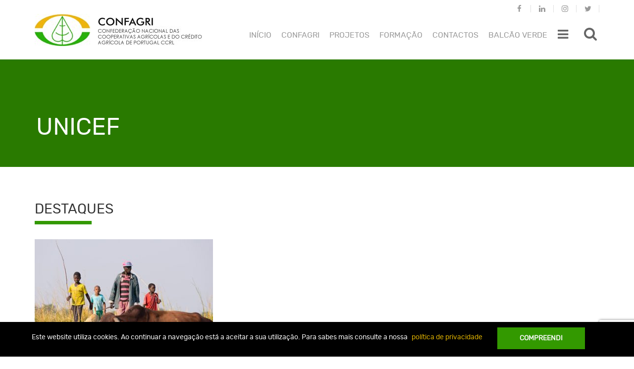

--- FILE ---
content_type: text/html; charset=UTF-8
request_url: https://www.confagri.pt/tag/unicef/
body_size: 19089
content:
<!DOCTYPE html>
<html lang="pt-pt">
<head>
	<meta charset="UTF-8">
	<meta http-equiv="X-UA-Compatible" content="IE=edge">
	<meta name="viewport" content="width=device-width, initial-scale=1">
	<meta name="mobile-web-app-capable" content="yes">
	<meta name="apple-mobile-web-app-capable" content="yes">
	<meta name="apple-mobile-web-app-title" content="CONFAGRI - A nossa Agricultura">
	<link rel="icon" href="https://www.confagri.pt/content/themes/confagri-theme/library/img/favicon.ico">
	<link rel="stylesheet" href="https://www.confagri.pt/content/themes/confagri-theme/extra.css" type="text/css" media="all">
				<script>
				(function () {
						window._egoiaq = window._egoiaq || [];
						var url = (("https:" == document.location.protocol) ? "https://egoimmerce.e-goi.com/" : "http://egoimmerce.e-goi.com/");
						var url_cdn = (("https:" == document.location.protocol) ? "https://cdn-te.e-goi.com/" : "http://cdn-te.e-goi.com/");
						var d = document, g = d.createElement('script'), s = d.getElementsByTagName('script')[0];
						g.type = 'text/javascript';
						g.defer = true;
						g.async = true;
						g.src = url_cdn + 'egoimmerce.js';
						s.parentNode.insertBefore(g, s);
						window._egoiaq.push(['setClientId', 251307]);
						window._egoiaq.push(['setListId', 1]);
						
						window._egoiaq.push(['setTrackerUrl', url + 'collect']);
						window._egoiaq.push(['trackPageView']);
					}
				)();
			</script>
			<meta name='robots' content='index, follow, max-image-preview:large, max-snippet:-1, max-video-preview:-1' />
<link rel="alternate" hreflang="pt-pt" href="https://www.confagri.pt/tag/unicef/" />

	<!-- This site is optimized with the Yoast SEO plugin v20.0 - https://yoast.com/wordpress/plugins/seo/ -->
	<title>UNICEF Archives - CONFAGRI</title>
	<link rel="canonical" href="https://www.confagri.pt/tag/unicef/" />
	<meta property="og:locale" content="pt_PT" />
	<meta property="og:type" content="article" />
	<meta property="og:title" content="UNICEF Archives - CONFAGRI" />
	<meta property="og:url" content="https://www.confagri.pt/tag/unicef/" />
	<meta property="og:site_name" content="CONFAGRI" />
	<meta property="og:image" content="https://www.confagri.pt/content/uploads/2017/10/cropped-conf.jpg" />
	<meta property="og:image:width" content="168" />
	<meta property="og:image:height" content="168" />
	<meta property="og:image:type" content="image/jpeg" />
	<meta name="twitter:card" content="summary_large_image" />
	<script type="application/ld+json" class="yoast-schema-graph">{"@context":"https://schema.org","@graph":[{"@type":"CollectionPage","@id":"https://www.confagri.pt/tag/unicef/","url":"https://www.confagri.pt/tag/unicef/","name":"UNICEF Archives - CONFAGRI","isPartOf":{"@id":"https://www.confagri.pt/#website"},"primaryImageOfPage":{"@id":"https://www.confagri.pt/tag/unicef/#primaryimage"},"image":{"@id":"https://www.confagri.pt/tag/unicef/#primaryimage"},"thumbnailUrl":"https://www.confagri.pt/content/uploads/2017/09/istockphoto_moçambique_fabio-lamanna.jpg","breadcrumb":{"@id":"https://www.confagri.pt/tag/unicef/#breadcrumb"},"inLanguage":"pt-PT"},{"@type":"ImageObject","inLanguage":"pt-PT","@id":"https://www.confagri.pt/tag/unicef/#primaryimage","url":"https://www.confagri.pt/content/uploads/2017/09/istockphoto_moçambique_fabio-lamanna.jpg","contentUrl":"https://www.confagri.pt/content/uploads/2017/09/istockphoto_moçambique_fabio-lamanna.jpg","width":400,"height":267},{"@type":"BreadcrumbList","@id":"https://www.confagri.pt/tag/unicef/#breadcrumb","itemListElement":[{"@type":"ListItem","position":1,"name":"Home","item":"https://www.confagri.pt/"},{"@type":"ListItem","position":2,"name":"UNICEF"}]},{"@type":"WebSite","@id":"https://www.confagri.pt/#website","url":"https://www.confagri.pt/","name":"CONFAGRI","description":"A nossa Agricultura","publisher":{"@id":"https://www.confagri.pt/#organization"},"potentialAction":[{"@type":"SearchAction","target":{"@type":"EntryPoint","urlTemplate":"https://www.confagri.pt/?s={search_term_string}"},"query-input":"required name=search_term_string"}],"inLanguage":"pt-PT"},{"@type":"Organization","@id":"https://www.confagri.pt/#organization","name":"CONFAGRI","url":"https://www.confagri.pt/","logo":{"@type":"ImageObject","inLanguage":"pt-PT","@id":"https://www.confagri.pt/#/schema/logo/image/","url":"https://www.confagri.pt/content/uploads/2017/10/cropped-conf.jpg","contentUrl":"https://www.confagri.pt/content/uploads/2017/10/cropped-conf.jpg","width":168,"height":168,"caption":"CONFAGRI"},"image":{"@id":"https://www.confagri.pt/#/schema/logo/image/"}}]}</script>
	<!-- / Yoast SEO plugin. -->


		<!-- This site uses the Google Analytics by MonsterInsights plugin v8.12.1 - Using Analytics tracking - https://www.monsterinsights.com/ -->
							<script
				src="//www.googletagmanager.com/gtag/js?id=UA-107908069-1"  data-cfasync="false" data-wpfc-render="false" type="text/javascript" async></script>
			<script data-cfasync="false" data-wpfc-render="false" type="text/javascript">
				var mi_version = '8.12.1';
				var mi_track_user = true;
				var mi_no_track_reason = '';
				
								var disableStrs = [
															'ga-disable-UA-107908069-1',
									];

				/* Function to detect opted out users */
				function __gtagTrackerIsOptedOut() {
					for (var index = 0; index < disableStrs.length; index++) {
						if (document.cookie.indexOf(disableStrs[index] + '=true') > -1) {
							return true;
						}
					}

					return false;
				}

				/* Disable tracking if the opt-out cookie exists. */
				if (__gtagTrackerIsOptedOut()) {
					for (var index = 0; index < disableStrs.length; index++) {
						window[disableStrs[index]] = true;
					}
				}

				/* Opt-out function */
				function __gtagTrackerOptout() {
					for (var index = 0; index < disableStrs.length; index++) {
						document.cookie = disableStrs[index] + '=true; expires=Thu, 31 Dec 2099 23:59:59 UTC; path=/';
						window[disableStrs[index]] = true;
					}
				}

				if ('undefined' === typeof gaOptout) {
					function gaOptout() {
						__gtagTrackerOptout();
					}
				}
								window.dataLayer = window.dataLayer || [];

				window.MonsterInsightsDualTracker = {
					helpers: {},
					trackers: {},
				};
				if (mi_track_user) {
					function __gtagDataLayer() {
						dataLayer.push(arguments);
					}

					function __gtagTracker(type, name, parameters) {
						if (!parameters) {
							parameters = {};
						}

						if (parameters.send_to) {
							__gtagDataLayer.apply(null, arguments);
							return;
						}

						if (type === 'event') {
							
														parameters.send_to = monsterinsights_frontend.ua;
							__gtagDataLayer(type, name, parameters);
													} else {
							__gtagDataLayer.apply(null, arguments);
						}
					}

					__gtagTracker('js', new Date());
					__gtagTracker('set', {
						'developer_id.dZGIzZG': true,
											});
															__gtagTracker('config', 'UA-107908069-1', {"forceSSL":"true"} );
										window.gtag = __gtagTracker;										(function () {
						/* https://developers.google.com/analytics/devguides/collection/analyticsjs/ */
						/* ga and __gaTracker compatibility shim. */
						var noopfn = function () {
							return null;
						};
						var newtracker = function () {
							return new Tracker();
						};
						var Tracker = function () {
							return null;
						};
						var p = Tracker.prototype;
						p.get = noopfn;
						p.set = noopfn;
						p.send = function () {
							var args = Array.prototype.slice.call(arguments);
							args.unshift('send');
							__gaTracker.apply(null, args);
						};
						var __gaTracker = function () {
							var len = arguments.length;
							if (len === 0) {
								return;
							}
							var f = arguments[len - 1];
							if (typeof f !== 'object' || f === null || typeof f.hitCallback !== 'function') {
								if ('send' === arguments[0]) {
									var hitConverted, hitObject = false, action;
									if ('event' === arguments[1]) {
										if ('undefined' !== typeof arguments[3]) {
											hitObject = {
												'eventAction': arguments[3],
												'eventCategory': arguments[2],
												'eventLabel': arguments[4],
												'value': arguments[5] ? arguments[5] : 1,
											}
										}
									}
									if ('pageview' === arguments[1]) {
										if ('undefined' !== typeof arguments[2]) {
											hitObject = {
												'eventAction': 'page_view',
												'page_path': arguments[2],
											}
										}
									}
									if (typeof arguments[2] === 'object') {
										hitObject = arguments[2];
									}
									if (typeof arguments[5] === 'object') {
										Object.assign(hitObject, arguments[5]);
									}
									if ('undefined' !== typeof arguments[1].hitType) {
										hitObject = arguments[1];
										if ('pageview' === hitObject.hitType) {
											hitObject.eventAction = 'page_view';
										}
									}
									if (hitObject) {
										action = 'timing' === arguments[1].hitType ? 'timing_complete' : hitObject.eventAction;
										hitConverted = mapArgs(hitObject);
										__gtagTracker('event', action, hitConverted);
									}
								}
								return;
							}

							function mapArgs(args) {
								var arg, hit = {};
								var gaMap = {
									'eventCategory': 'event_category',
									'eventAction': 'event_action',
									'eventLabel': 'event_label',
									'eventValue': 'event_value',
									'nonInteraction': 'non_interaction',
									'timingCategory': 'event_category',
									'timingVar': 'name',
									'timingValue': 'value',
									'timingLabel': 'event_label',
									'page': 'page_path',
									'location': 'page_location',
									'title': 'page_title',
								};
								for (arg in args) {
																		if (!(!args.hasOwnProperty(arg) || !gaMap.hasOwnProperty(arg))) {
										hit[gaMap[arg]] = args[arg];
									} else {
										hit[arg] = args[arg];
									}
								}
								return hit;
							}

							try {
								f.hitCallback();
							} catch (ex) {
							}
						};
						__gaTracker.create = newtracker;
						__gaTracker.getByName = newtracker;
						__gaTracker.getAll = function () {
							return [];
						};
						__gaTracker.remove = noopfn;
						__gaTracker.loaded = true;
						window['__gaTracker'] = __gaTracker;
					})();
									} else {
										console.log("");
					(function () {
						function __gtagTracker() {
							return null;
						}

						window['__gtagTracker'] = __gtagTracker;
						window['gtag'] = __gtagTracker;
					})();
									}
			</script>
				<!-- / Google Analytics by MonsterInsights -->
		<link rel='stylesheet' id='wp-block-library-css' href='https://www.confagri.pt/wp-includes/css/dist/block-library/style.min.css?ver=6.1.1' type='text/css' media='all' />
<link rel='stylesheet' id='classic-theme-styles-css' href='https://www.confagri.pt/wp-includes/css/classic-themes.min.css?ver=1' type='text/css' media='all' />
<style id='global-styles-inline-css' type='text/css'>
body{--wp--preset--color--black: #000000;--wp--preset--color--cyan-bluish-gray: #abb8c3;--wp--preset--color--white: #ffffff;--wp--preset--color--pale-pink: #f78da7;--wp--preset--color--vivid-red: #cf2e2e;--wp--preset--color--luminous-vivid-orange: #ff6900;--wp--preset--color--luminous-vivid-amber: #fcb900;--wp--preset--color--light-green-cyan: #7bdcb5;--wp--preset--color--vivid-green-cyan: #00d084;--wp--preset--color--pale-cyan-blue: #8ed1fc;--wp--preset--color--vivid-cyan-blue: #0693e3;--wp--preset--color--vivid-purple: #9b51e0;--wp--preset--gradient--vivid-cyan-blue-to-vivid-purple: linear-gradient(135deg,rgba(6,147,227,1) 0%,rgb(155,81,224) 100%);--wp--preset--gradient--light-green-cyan-to-vivid-green-cyan: linear-gradient(135deg,rgb(122,220,180) 0%,rgb(0,208,130) 100%);--wp--preset--gradient--luminous-vivid-amber-to-luminous-vivid-orange: linear-gradient(135deg,rgba(252,185,0,1) 0%,rgba(255,105,0,1) 100%);--wp--preset--gradient--luminous-vivid-orange-to-vivid-red: linear-gradient(135deg,rgba(255,105,0,1) 0%,rgb(207,46,46) 100%);--wp--preset--gradient--very-light-gray-to-cyan-bluish-gray: linear-gradient(135deg,rgb(238,238,238) 0%,rgb(169,184,195) 100%);--wp--preset--gradient--cool-to-warm-spectrum: linear-gradient(135deg,rgb(74,234,220) 0%,rgb(151,120,209) 20%,rgb(207,42,186) 40%,rgb(238,44,130) 60%,rgb(251,105,98) 80%,rgb(254,248,76) 100%);--wp--preset--gradient--blush-light-purple: linear-gradient(135deg,rgb(255,206,236) 0%,rgb(152,150,240) 100%);--wp--preset--gradient--blush-bordeaux: linear-gradient(135deg,rgb(254,205,165) 0%,rgb(254,45,45) 50%,rgb(107,0,62) 100%);--wp--preset--gradient--luminous-dusk: linear-gradient(135deg,rgb(255,203,112) 0%,rgb(199,81,192) 50%,rgb(65,88,208) 100%);--wp--preset--gradient--pale-ocean: linear-gradient(135deg,rgb(255,245,203) 0%,rgb(182,227,212) 50%,rgb(51,167,181) 100%);--wp--preset--gradient--electric-grass: linear-gradient(135deg,rgb(202,248,128) 0%,rgb(113,206,126) 100%);--wp--preset--gradient--midnight: linear-gradient(135deg,rgb(2,3,129) 0%,rgb(40,116,252) 100%);--wp--preset--duotone--dark-grayscale: url('#wp-duotone-dark-grayscale');--wp--preset--duotone--grayscale: url('#wp-duotone-grayscale');--wp--preset--duotone--purple-yellow: url('#wp-duotone-purple-yellow');--wp--preset--duotone--blue-red: url('#wp-duotone-blue-red');--wp--preset--duotone--midnight: url('#wp-duotone-midnight');--wp--preset--duotone--magenta-yellow: url('#wp-duotone-magenta-yellow');--wp--preset--duotone--purple-green: url('#wp-duotone-purple-green');--wp--preset--duotone--blue-orange: url('#wp-duotone-blue-orange');--wp--preset--font-size--small: 13px;--wp--preset--font-size--medium: 20px;--wp--preset--font-size--large: 36px;--wp--preset--font-size--x-large: 42px;--wp--preset--spacing--20: 0.44rem;--wp--preset--spacing--30: 0.67rem;--wp--preset--spacing--40: 1rem;--wp--preset--spacing--50: 1.5rem;--wp--preset--spacing--60: 2.25rem;--wp--preset--spacing--70: 3.38rem;--wp--preset--spacing--80: 5.06rem;}:where(.is-layout-flex){gap: 0.5em;}body .is-layout-flow > .alignleft{float: left;margin-inline-start: 0;margin-inline-end: 2em;}body .is-layout-flow > .alignright{float: right;margin-inline-start: 2em;margin-inline-end: 0;}body .is-layout-flow > .aligncenter{margin-left: auto !important;margin-right: auto !important;}body .is-layout-constrained > .alignleft{float: left;margin-inline-start: 0;margin-inline-end: 2em;}body .is-layout-constrained > .alignright{float: right;margin-inline-start: 2em;margin-inline-end: 0;}body .is-layout-constrained > .aligncenter{margin-left: auto !important;margin-right: auto !important;}body .is-layout-constrained > :where(:not(.alignleft):not(.alignright):not(.alignfull)){max-width: var(--wp--style--global--content-size);margin-left: auto !important;margin-right: auto !important;}body .is-layout-constrained > .alignwide{max-width: var(--wp--style--global--wide-size);}body .is-layout-flex{display: flex;}body .is-layout-flex{flex-wrap: wrap;align-items: center;}body .is-layout-flex > *{margin: 0;}:where(.wp-block-columns.is-layout-flex){gap: 2em;}.has-black-color{color: var(--wp--preset--color--black) !important;}.has-cyan-bluish-gray-color{color: var(--wp--preset--color--cyan-bluish-gray) !important;}.has-white-color{color: var(--wp--preset--color--white) !important;}.has-pale-pink-color{color: var(--wp--preset--color--pale-pink) !important;}.has-vivid-red-color{color: var(--wp--preset--color--vivid-red) !important;}.has-luminous-vivid-orange-color{color: var(--wp--preset--color--luminous-vivid-orange) !important;}.has-luminous-vivid-amber-color{color: var(--wp--preset--color--luminous-vivid-amber) !important;}.has-light-green-cyan-color{color: var(--wp--preset--color--light-green-cyan) !important;}.has-vivid-green-cyan-color{color: var(--wp--preset--color--vivid-green-cyan) !important;}.has-pale-cyan-blue-color{color: var(--wp--preset--color--pale-cyan-blue) !important;}.has-vivid-cyan-blue-color{color: var(--wp--preset--color--vivid-cyan-blue) !important;}.has-vivid-purple-color{color: var(--wp--preset--color--vivid-purple) !important;}.has-black-background-color{background-color: var(--wp--preset--color--black) !important;}.has-cyan-bluish-gray-background-color{background-color: var(--wp--preset--color--cyan-bluish-gray) !important;}.has-white-background-color{background-color: var(--wp--preset--color--white) !important;}.has-pale-pink-background-color{background-color: var(--wp--preset--color--pale-pink) !important;}.has-vivid-red-background-color{background-color: var(--wp--preset--color--vivid-red) !important;}.has-luminous-vivid-orange-background-color{background-color: var(--wp--preset--color--luminous-vivid-orange) !important;}.has-luminous-vivid-amber-background-color{background-color: var(--wp--preset--color--luminous-vivid-amber) !important;}.has-light-green-cyan-background-color{background-color: var(--wp--preset--color--light-green-cyan) !important;}.has-vivid-green-cyan-background-color{background-color: var(--wp--preset--color--vivid-green-cyan) !important;}.has-pale-cyan-blue-background-color{background-color: var(--wp--preset--color--pale-cyan-blue) !important;}.has-vivid-cyan-blue-background-color{background-color: var(--wp--preset--color--vivid-cyan-blue) !important;}.has-vivid-purple-background-color{background-color: var(--wp--preset--color--vivid-purple) !important;}.has-black-border-color{border-color: var(--wp--preset--color--black) !important;}.has-cyan-bluish-gray-border-color{border-color: var(--wp--preset--color--cyan-bluish-gray) !important;}.has-white-border-color{border-color: var(--wp--preset--color--white) !important;}.has-pale-pink-border-color{border-color: var(--wp--preset--color--pale-pink) !important;}.has-vivid-red-border-color{border-color: var(--wp--preset--color--vivid-red) !important;}.has-luminous-vivid-orange-border-color{border-color: var(--wp--preset--color--luminous-vivid-orange) !important;}.has-luminous-vivid-amber-border-color{border-color: var(--wp--preset--color--luminous-vivid-amber) !important;}.has-light-green-cyan-border-color{border-color: var(--wp--preset--color--light-green-cyan) !important;}.has-vivid-green-cyan-border-color{border-color: var(--wp--preset--color--vivid-green-cyan) !important;}.has-pale-cyan-blue-border-color{border-color: var(--wp--preset--color--pale-cyan-blue) !important;}.has-vivid-cyan-blue-border-color{border-color: var(--wp--preset--color--vivid-cyan-blue) !important;}.has-vivid-purple-border-color{border-color: var(--wp--preset--color--vivid-purple) !important;}.has-vivid-cyan-blue-to-vivid-purple-gradient-background{background: var(--wp--preset--gradient--vivid-cyan-blue-to-vivid-purple) !important;}.has-light-green-cyan-to-vivid-green-cyan-gradient-background{background: var(--wp--preset--gradient--light-green-cyan-to-vivid-green-cyan) !important;}.has-luminous-vivid-amber-to-luminous-vivid-orange-gradient-background{background: var(--wp--preset--gradient--luminous-vivid-amber-to-luminous-vivid-orange) !important;}.has-luminous-vivid-orange-to-vivid-red-gradient-background{background: var(--wp--preset--gradient--luminous-vivid-orange-to-vivid-red) !important;}.has-very-light-gray-to-cyan-bluish-gray-gradient-background{background: var(--wp--preset--gradient--very-light-gray-to-cyan-bluish-gray) !important;}.has-cool-to-warm-spectrum-gradient-background{background: var(--wp--preset--gradient--cool-to-warm-spectrum) !important;}.has-blush-light-purple-gradient-background{background: var(--wp--preset--gradient--blush-light-purple) !important;}.has-blush-bordeaux-gradient-background{background: var(--wp--preset--gradient--blush-bordeaux) !important;}.has-luminous-dusk-gradient-background{background: var(--wp--preset--gradient--luminous-dusk) !important;}.has-pale-ocean-gradient-background{background: var(--wp--preset--gradient--pale-ocean) !important;}.has-electric-grass-gradient-background{background: var(--wp--preset--gradient--electric-grass) !important;}.has-midnight-gradient-background{background: var(--wp--preset--gradient--midnight) !important;}.has-small-font-size{font-size: var(--wp--preset--font-size--small) !important;}.has-medium-font-size{font-size: var(--wp--preset--font-size--medium) !important;}.has-large-font-size{font-size: var(--wp--preset--font-size--large) !important;}.has-x-large-font-size{font-size: var(--wp--preset--font-size--x-large) !important;}
.wp-block-navigation a:where(:not(.wp-element-button)){color: inherit;}
:where(.wp-block-columns.is-layout-flex){gap: 2em;}
.wp-block-pullquote{font-size: 1.5em;line-height: 1.6;}
</style>
<link rel='stylesheet' id='contact-form-7-css' href='https://www.confagri.pt/content/plugins/contact-form-7/includes/css/styles.css?ver=5.7.3' type='text/css' media='all' />
<link rel='stylesheet' id='events-manager-css' href='https://www.confagri.pt/content/plugins/events-manager/includes/css/events-manager.min.css?ver=6.3' type='text/css' media='all' />
<style id='events-manager-inline-css' type='text/css'>
body .em { --font-family : inherit; --font-weight : inherit; --font-size : 1em; --line-height : inherit; }
</style>
<link rel='stylesheet' id='ipma-widget-css' href='https://www.confagri.pt/content/plugins/ipma-weather-widget/public/css/ipma-widget-public.min.css?ver=1.0.0' type='text/css' media='all' />
<link rel='stylesheet' id='select2-css' href='https://www.confagri.pt/content/plugins/ipma-weather-widget/public/css/vendor/select2/select2.min.css?ver=4.0.3' type='text/css' media='all' />
<link rel='stylesheet' id='menu-image-css' href='https://www.confagri.pt/content/plugins/menu-image/includes/css/menu-image.css?ver=3.0.8' type='text/css' media='all' />
<link rel='stylesheet' id='dashicons-css' href='https://www.confagri.pt/wp-includes/css/dashicons.min.css?ver=6.1.1' type='text/css' media='all' />
<link rel='stylesheet' id='egoi-for-wp-css' href='https://www.confagri.pt/content/plugins/smart-marketing-for-wp/public/css/egoi-for-wp-public.css?ver=4.1.7' type='text/css' media='' />
<link rel='stylesheet' id='wpml-legacy-dropdown-0-css' href='https://www.confagri.pt/content/plugins/sitepress-multilingual-cms/templates/language-switchers/legacy-dropdown/style.css?ver=1' type='text/css' media='all' />
<style id='wpml-legacy-dropdown-0-inline-css' type='text/css'>
.language-selector { display: none; float: right; max-width: none; width: 66px; } .language-selector a { background-color: transparent; color: #999999; border: none; font-size: 14px; padding: 2px 20px 7px 20px; } .language-selector a:hover { background-color: transparent; color: #339900; } .language-selector .language-selector-current-language > a { padding-top: 10px; } .language-selector .language-selector-current-language:hover > a { background-color: #f2f2f2; color: #999999; } .language-selector a.language-selector-item-toggle:after { border-width: .28em; top: 50%; right: 14px; color: #999999; } .language-selector .language-selector-sub-menu { background-color: #f2f2f2; border: none; padding-bottom: 11px; } .mobile-right-menu .language-selector { display: block; float: none; width: 50px; } .mobile-right-menu .language-selector a { color: #333333; padding-left: 2px; } @media only screen and (min-width: 1200px) { .language-selector { display: block; } }
</style>
<link rel='stylesheet' id='custom-bootstrap-styles-css' href='https://www.confagri.pt/content/themes/confagri-theme/library/dist/css/custom-bootstrap.min.css?ver=0.5.1' type='text/css' media='all' />
<link rel='stylesheet' id='confagritheme-styles-vendor-css' href='https://www.confagri.pt/content/themes/confagri-theme/library/dist/css/vendor.min.css?ver=0.5.1' type='text/css' media='all' />
<link rel='stylesheet' id='confagritheme-styles-css' href='https://www.confagri.pt/content/themes/confagri-theme/library/dist/css/main.min.css?ver=0.5.1' type='text/css' media='all' />
<link rel='stylesheet' id='font_awesome-css' href='https://www.confagri.pt__false?ver=6.1.1' type='text/css' media='all' />
<script type='text/javascript' id='canvas-loader-js-extra'>
/* <![CDATA[ */
var egoi_config_ajax_object_core = {"ajax_url":"https:\/\/www.confagri.pt\/conf-admin\/admin-ajax.php","ajax_nonce":"d2e3b84468"};
/* ]]> */
</script>
<script type='text/javascript' src='https://www.confagri.pt/content/plugins/smart-marketing-for-wp/admin/js/egoi-for-wp-canvas.js?ver=4.1.7' id='canvas-loader-js'></script>
<script type='text/javascript' src='https://www.confagri.pt/wp-includes/js/jquery/jquery.min.js?ver=3.6.1' id='jquery-core-js'></script>
<script type='text/javascript' src='https://www.confagri.pt/wp-includes/js/jquery/jquery-migrate.min.js?ver=3.3.2' id='jquery-migrate-js'></script>
<script type='text/javascript' src='https://www.confagri.pt/content/plugins/google-analytics-for-wordpress/assets/js/frontend-gtag.min.js?ver=8.12.1' id='monsterinsights-frontend-script-js'></script>
<script data-cfasync="false" data-wpfc-render="false" type="text/javascript" id='monsterinsights-frontend-script-js-extra'>/* <![CDATA[ */
var monsterinsights_frontend = {"js_events_tracking":"true","download_extensions":"doc,pdf,ppt,zip,xls,docx,pptx,xlsx","inbound_paths":"[]","home_url":"https:\/\/www.confagri.pt","hash_tracking":"false","ua":"UA-107908069-1","v4_id":""};/* ]]> */
</script>
<script type='text/javascript' src='https://www.confagri.pt/wp-includes/js/jquery/ui/core.min.js?ver=1.13.2' id='jquery-ui-core-js'></script>
<script type='text/javascript' src='https://www.confagri.pt/wp-includes/js/jquery/ui/datepicker.min.js?ver=1.13.2' id='jquery-ui-datepicker-js'></script>
<script type='text/javascript' id='jquery-ui-datepicker-js-after'>
jQuery(function(jQuery){jQuery.datepicker.setDefaults({"closeText":"Fechar","currentText":"Hoje","monthNames":["Janeiro","Fevereiro","Mar\u00e7o","Abril","Maio","Junho","Julho","Agosto","Setembro","Outubro","Novembro","Dezembro"],"monthNamesShort":["Jan","Fev","Mar","Abr","Mai","Jun","Jul","Ago","Set","Out","Nov","Dez"],"nextText":"Seguinte","prevText":"Anterior","dayNames":["Domingo","Segunda-feira","Ter\u00e7a-feira","Quarta-feira","Quinta-feira","Sexta-feira","S\u00e1bado"],"dayNamesShort":["Dom","Seg","Ter","Qua","Qui","Sex","S\u00e1b"],"dayNamesMin":["D","S","T","Q","Q","S","S"],"dateFormat":"d MM, yy","firstDay":1,"isRTL":false});});
</script>
<script type='text/javascript' src='https://www.confagri.pt/wp-includes/js/jquery/ui/mouse.min.js?ver=1.13.2' id='jquery-ui-mouse-js'></script>
<script type='text/javascript' src='https://www.confagri.pt/wp-includes/js/jquery/ui/sortable.min.js?ver=1.13.2' id='jquery-ui-sortable-js'></script>
<script type='text/javascript' src='https://www.confagri.pt/wp-includes/js/jquery/ui/resizable.min.js?ver=1.13.2' id='jquery-ui-resizable-js'></script>
<script type='text/javascript' src='https://www.confagri.pt/wp-includes/js/jquery/ui/draggable.min.js?ver=1.13.2' id='jquery-ui-draggable-js'></script>
<script type='text/javascript' src='https://www.confagri.pt/wp-includes/js/jquery/ui/controlgroup.min.js?ver=1.13.2' id='jquery-ui-controlgroup-js'></script>
<script type='text/javascript' src='https://www.confagri.pt/wp-includes/js/jquery/ui/checkboxradio.min.js?ver=1.13.2' id='jquery-ui-checkboxradio-js'></script>
<script type='text/javascript' src='https://www.confagri.pt/wp-includes/js/jquery/ui/button.min.js?ver=1.13.2' id='jquery-ui-button-js'></script>
<script type='text/javascript' src='https://www.confagri.pt/wp-includes/js/jquery/ui/dialog.min.js?ver=1.13.2' id='jquery-ui-dialog-js'></script>
<script type='text/javascript' id='events-manager-js-extra'>
/* <![CDATA[ */
var EM = {"ajaxurl":"https:\/\/www.confagri.pt\/conf-admin\/admin-ajax.php","locationajaxurl":"https:\/\/www.confagri.pt\/conf-admin\/admin-ajax.php?action=locations_search","firstDay":"1","locale":"pt","dateFormat":"yy-mm-dd","ui_css":"https:\/\/www.confagri.pt\/content\/plugins\/events-manager\/includes\/css\/jquery-ui\/build.min.css","show24hours":"1","is_ssl":"1","autocomplete_limit":"10","calendar":{"breakpoints":{"small":560,"medium":908,"large":false}},"datepicker":{"format":"d\/m\/Y","locale":"pt"},"search":{"breakpoints":{"small":650,"medium":850,"full":false}},"bookingInProgress":"Please wait while the booking is being submitted.","tickets_save":"Save Ticket","bookingajaxurl":"https:\/\/www.confagri.pt\/conf-admin\/admin-ajax.php","bookings_export_save":"Export Bookings","bookings_settings_save":"Save Settings","booking_delete":"Are you sure you want to delete?","booking_offset":"30","bb_full":"Sold Out","bb_book":"Reserve agora","bb_booking":"Reserva ...","bb_booked":"Reserva Submitted","bb_error":"Reserva Error. Try again?","bb_cancel":"Cancelar","bb_canceling":"Canceling...","bb_cancelled":"Cancelado","bb_cancel_error":"Cancellation Error. Try again?","txt_search":"Pesquisa","txt_searching":"Searching...","txt_loading":"Loading..."};
/* ]]> */
</script>
<script type='text/javascript' src='https://www.confagri.pt/content/plugins/events-manager/includes/js/events-manager.js?ver=6.3' id='events-manager-js'></script>
<script type='text/javascript' src='https://www.confagri.pt/content/plugins/events-manager/includes/external/flatpickr/l10n/pt.min.js?ver=6.3' id='em-flatpickr-localization-js'></script>
<script type='text/javascript' id='ipma-widget-js-extra'>
/* <![CDATA[ */
var ipmaWidget_i18n = {"forecast00":"Sem informa\u00e7\u00e3o","forecast01":"C\u00e9u limpo","forecast02":"C\u00e9u pouco nublado","forecast03":"C\u00e9u parcialmente nublado","forecast04":"C\u00e9u muito nublado ou encoberto","forecast05":"C\u00e9u nublado por nuvens altas","forecast06":"Aguaceiros","forecast07":"Aguaceiros fracos","forecast08":"Aguaceiros fortes","forecast19":"Chuva","forecast20":"Chuva fraca ou chuvisco","forecast21":"Chuva forte","forecast22":"Per\u00edodos de chuva","forecast23":"Per\u00edodos de chuva fraca","forecast24":"Per\u00edodos de chuva forte","forecast25":"Chuvisco","forecast26":"Neblina","forecast27":"Nevoeiro ou nuvens baixas","forecast28":"Neve","forecast29":"Trovoada","forecast30":"Aguaceiros e trovoada","forecast31":"Granizo","forecast32":"Geada","forecast33":"Chuva forte e trovoada","forecast34":"Nebulosidade convectiva","forecast35":"C\u00e9u muito nublado ou encoberto","forecast36":"Nevoeiro","forecast37":"C\u00e9u muito nublado ou encoberto"};
/* ]]> */
</script>
<script type='text/javascript' src='https://www.confagri.pt/content/plugins/ipma-weather-widget/public/js/ipma-widget-public.min.js?ver=1.0.0' id='ipma-widget-js'></script>
<script type='text/javascript' src='https://www.confagri.pt/content/plugins/sitepress-multilingual-cms/templates/language-switchers/legacy-dropdown/script.js?ver=1' id='wpml-legacy-dropdown-0-js'></script>
<meta name="generator" content="WPML ver:3.7.1 stt:42;" />
</head>

<body class="archive tag-unicef tag-2591 wp-custom-logo">

			<header id="site-header" class="anon-header">

	<nav class="navbar">

		<div class="container">

			<div class="header-wrapper">

				<a class="navbar-brand" href="https://www.confagri.pt/" title="CONFAGRI">
					<img src="https://www.confagri.pt/content/themes/confagri-theme/library/img/confagri-logo.jpg"
						alt="CONFAGRI">
				</a>

				
				<ul id="menu-redes-sociais" class="nav navbar-nav nav-social-network navbar-right"><li id="menu-item-127" class="fa fa-facebook menu-item menu-item-type-custom menu-item-object-custom menu-item-127"><a target="_blank" href="https://www.facebook.com/anossaagriculturaconfagri">Facebook</a></li>
<li id="menu-item-51438" class="fa fa-linkedin menu-item menu-item-type-custom menu-item-object-custom menu-item-51438"><a target="_blank" href="https://www.linkedin.com/in/confagri-ccrl/">Linkedin</a></li>
<li id="menu-item-51435" class="fa fa-instagram menu-item menu-item-type-custom menu-item-object-custom menu-item-51435"><a target="_blank" href="https://www.instagram.com/confagri_ccrl/">Instagram</a></li>
<li id="menu-item-128" class="fa fa-twitter menu-item menu-item-type-custom menu-item-object-custom menu-item-128"><a target="_blank" href="https://x.com/CONFAGRI_CCRL">Twitter</a></li>
</ul>
				<div class="top-menu">

					<a class="search-icon-button" data-toggle-search data-target="#navbar-search-form" title="Pesquisar"style="padding-left: 2em;">
						<i class="fa fa-search" aria-hidden="true"></i>
					</a>


					<a href="#" class="topmenu-icon-button" data-toggle-right-menu data-target=".mobile-right-menu" >
						<i class="fa fa-bars" aria-hidden="true"></i>

											</a>

					<ul id="menu-menu-topo" class="nav navbar-nav nav-topmenu navbar-right"><li id="menu-item-145" class="menu-item menu-item-type-custom menu-item-object-custom menu-item-145"><a href="/">Início</a></li>
<li id="menu-item-146" class="menu-item menu-item-type-custom menu-item-object-custom menu-item-146"><a href="/associados/confagri">Confagri</a></li>
<li id="menu-item-41700" class="menu-item menu-item-type-post_type menu-item-object-theme menu-item-41700"><a href="https://www.confagri.pt/temas/projetos/">Projetos</a></li>
<li id="menu-item-39325" class="menu-item menu-item-type-custom menu-item-object-custom menu-item-39325"><a href="https://fad.confagri.pt/">FORMAÇÃO</a></li>
<li id="menu-item-148" class="menu-item menu-item-type-post_type menu-item-object-page menu-item-148"><a href="https://www.confagri.pt/contactos/">Contactos</a></li>
<li id="menu-item-51725" class="menu-item menu-item-type-post_type menu-item-object-page menu-item-51725"><a href="https://www.confagri.pt/?page_id=90">Balcão Verde</a></li>
</ul>											<ul class="navbar-nav" style="position: absolute;right: 5.5%;font-size: 25px;">
							<li id="menu-item-145" class="dropdown pull-right menu-item menu-item-type-custom menu-item-object-custom current-menu-item menu-item-145">
								<a href="#" class="dropdown-toggle" data-toggle="dropdown" style='color:#666'><i class="fa fa-bars"></i></a>
								<ul data-dropdown-extra-items="" class="dropdown-menu extra-items-menu">
						<li id='menu-item-75' class='menu-item menu-item-type-post_type menu-item-object-theme menu-item-75'><a href='http://www.confagri.pt/?post_type=theme&#038;p=75'>Cooperativismo</a></li><li id='menu-item-67' class='menu-item menu-item-type-post_type menu-item-object-theme menu-item-67'><a href='http://www.confagri.pt/?post_type=theme&#038;p=67'>Agricultura</a></li><li id='menu-item-84' class='menu-item menu-item-type-post_type menu-item-object-theme menu-item-84'><a href='http://www.confagri.pt/?post_type=theme&#038;p=84'>Pecuária</a></li><li id='menu-item-81' class='menu-item menu-item-type-post_type menu-item-object-theme menu-item-81'><a href='http://www.confagri.pt/?post_type=theme&#038;p=81'>Floresta</a></li><li id='menu-item-82' class='menu-item menu-item-type-post_type menu-item-object-theme menu-item-82'><a href='http://www.confagri.pt/?post_type=theme&#038;p=82'>Legislação</a></li><li id='menu-item-39844' class='menu-item menu-item-type-post_type menu-item-object-theme menu-item-39844'><a href='https://www.confagri.pt/?post_type=theme&#038;p=39844'>Agricultura Familiar</a></li><li id='menu-item-54127' class='menu-item menu-item-type-post_type menu-item-object-theme menu-item-54127'><a href='https://www.confagri.pt/?post_type=theme&#038;p=54127'>Aconselhamento</a></li><li id='menu-item-57543' class='menu-item menu-item-type-post_type menu-item-object-theme menu-item-57543'><a href='https://www.confagri.pt/?page_id=57543'>Guias de Apoio</a></li><li id='menu-item-57321' class='menu-item menu-item-type-post_type menu-item-object-theme menu-item-57321'><a href='https://www.confagri.pt/?page_id=57321'>Revista Espaço Rural</a></li>								</ul>
							</li>
						</ul>
										
				</div>

				<form id="navbar-search-form" role="search" method="get" class="navbar-search-form" action="https://www.confagri.pt/">
					<input type="search" class="search-field"
							placeholder="Termo a pesquisar"
							value="" name="s" />
					<input type="hidden" name="p" value=""/>
					<input type="hidden" name="lang" value="pt-pt"/>

					<button type="submit">
						<i class="fa fa-search"></i>
					</button>

					<a class="search-icon-button" data-toggle-search data-target="#navbar-search-form" title="Fechar">
						<i class="fa fa-times" aria-hidden="true"></i>
					</a>
				</form>

			</div>

		</div>

																							<div class="primary-menu-wrapper" style="visibility: hidden;">

						<div class="container">
							<ul id="primary-menu" class="nav navbar-nav nav-primarymenu"><li id="menu-item-34374" class="menu-item menu-item-type-post_type menu-item-object-theme menu-item-34374"><a href="https://www.confagri.pt/temas/covid-19/">COVID-19</a></li>
<li id="menu-item-152" class="menu-item menu-item-type-post_type menu-item-object-theme menu-item-152"><a href="https://www.confagri.pt/temas/agricultura/">Agricultura</a></li>
<li id="menu-item-168" class="menu-item menu-item-type-post_type menu-item-object-theme menu-item-168"><a href="https://www.confagri.pt/temas/cooperativismo/">Cooperativismo</a></li>
<li id="menu-item-154" class="menu-item menu-item-type-post_type menu-item-object-theme menu-item-154"><a href="https://www.confagri.pt/temas/ambiente/">Ambiente</a></li>
<li id="menu-item-156" class="menu-item menu-item-type-post_type menu-item-object-theme menu-item-156"><a href="https://www.confagri.pt/temas/floresta/">Floresta</a></li>
<li id="menu-item-157" class="menu-item menu-item-type-post_type menu-item-object-theme menu-item-157"><a href="https://www.confagri.pt/temas/legislacao/">Legislação</a></li>
<li id="menu-item-9752" class="menu-item menu-item-type-post_type menu-item-object-theme menu-item-9752"><a href="https://www.confagri.pt/temas/pecuaria/">Pecuária</a></li>
<li id="menu-item-39854" class="menu-item menu-item-type-post_type menu-item-object-theme menu-item-39854"><a href="https://www.confagri.pt/temas/agricultura-familiar/">Agricultura Familiar</a></li>
<li id="menu-item-21626" class="menu-item menu-item-type-post_type menu-item-object-theme menu-item-21626"><a href="https://www.confagri.pt/temas/protocolo-ca/">Protocolo CA</a></li>
<li id="menu-item-19770" class="menu-item menu-item-type-post_type menu-item-object-theme menu-item-19770"><a href="https://www.confagri.pt/temas/milkee/">Milkee</a></li>
<li id="menu-item-158" class="menu-item menu-item-type-post_type menu-item-object-theme menu-item-158"><a href="https://www.confagri.pt/temas/mercados/">Mercados</a></li>
<li id="menu-item-9754" class="menu-item menu-item-type-post_type menu-item-object-theme menu-item-9754"><a href="https://www.confagri.pt/temas/seguranca-alimentar/">Segurança Alimentar</a></li>
<li id="menu-item-9753" class="menu-item menu-item-type-post_type menu-item-object-theme menu-item-9753"><a href="https://www.confagri.pt/temas/politica-agricola/">Política Agrícola</a></li>
<li id="menu-item-153" class="menu-item menu-item-type-post_type menu-item-object-theme menu-item-153"><a href="https://www.confagri.pt/temas/agroindustria/">Agroindústria</a></li>
<li id="menu-item-17163" class="menu-item menu-item-type-post_type menu-item-object-theme menu-item-17163"><a href="https://www.confagri.pt/temas/seca/">Seca</a></li>
<li id="menu-item-163" class="dropdown pull-right hidden menu-item menu-item-type-custom menu-item-object-custom menu-item-163"><a href="#">Mais Temas</a></li>
<li id="menu-item-9181" class="menu-item menu-item-type-post_type menu-item-object-theme menu-item-9181"><a href="https://www.confagri.pt/temas/incendios-2017/">Incêndios 2017</a></li>
<li id="menu-item-13829" class="menu-item menu-item-type-post_type menu-item-object-theme menu-item-13829"><a href="https://www.confagri.pt/temas/links/">Links</a></li>
</ul>							<ul class="navbar-nav more-themes-menu" data-more-themes></ul>

							<a href="#" class="menu-item-mobile" data-toggle-left-menu data-target=".mobile-left-menu">
								Temas<span class="caret"></span>
							</a>
						</div>

					</div>
				
					
					
		
		<div class="mobile-menus">

			<div class="mobile-right-menu">

				
				<ul id="menu-menu-topo-1" class="nav navbar-nav nav-topmenu"><li class="menu-item menu-item-type-custom menu-item-object-custom menu-item-145"><a href="/">Início</a></li>
<li class="menu-item menu-item-type-custom menu-item-object-custom menu-item-146"><a href="/associados/confagri">Confagri</a></li>
<li class="menu-item menu-item-type-post_type menu-item-object-theme menu-item-41700"><a href="https://www.confagri.pt/temas/projetos/">Projetos</a></li>
<li class="menu-item menu-item-type-custom menu-item-object-custom menu-item-39325"><a href="https://fad.confagri.pt/">FORMAÇÃO</a></li>
<li class="menu-item menu-item-type-post_type menu-item-object-page menu-item-148"><a href="https://www.confagri.pt/contactos/">Contactos</a></li>
<li class="menu-item menu-item-type-post_type menu-item-object-page menu-item-51725"><a href="https://www.confagri.pt/?page_id=90">Balcão Verde</a></li>
</ul>				<div class="clearfix"></div>
									<hr style="margin-top: 5px;margin-bottom: 10px;border-color: #e0e0e0;" />
					<ul id="menu-menu-topo-lateral-1" class="nav navbar-nav nav-topmenu">
											</ul>
					<div class="clearfix"></div>
								<ul id="menu-redes-sociais-1" class="nav navbar-nav nav-social-network"><li class="fa fa-facebook menu-item menu-item-type-custom menu-item-object-custom menu-item-127"><a target="_blank" href="https://www.facebook.com/anossaagriculturaconfagri">Facebook</a></li>
<li class="fa fa-linkedin menu-item menu-item-type-custom menu-item-object-custom menu-item-51438"><a target="_blank" href="https://www.linkedin.com/in/confagri-ccrl/">Linkedin</a></li>
<li class="fa fa-instagram menu-item menu-item-type-custom menu-item-object-custom menu-item-51435"><a target="_blank" href="https://www.instagram.com/confagri_ccrl/">Instagram</a></li>
<li class="fa fa-twitter menu-item menu-item-type-custom menu-item-object-custom menu-item-128"><a target="_blank" href="https://x.com/CONFAGRI_CCRL">Twitter</a></li>
</ul>				<div class="clearfix"></div>
				
			</div>

		</div>

		<div class="mobile-left-menu">

			<ul id="menu-menu-temas" class="nav navbar-nav extra-items-menu"><li class="menu-item menu-item-type-post_type menu-item-object-theme menu-item-34374"><a href="https://www.confagri.pt/temas/covid-19/">COVID-19</a></li>
<li class="menu-item menu-item-type-post_type menu-item-object-theme menu-item-152"><a href="https://www.confagri.pt/temas/agricultura/">Agricultura</a></li>
<li class="menu-item menu-item-type-post_type menu-item-object-theme menu-item-168"><a href="https://www.confagri.pt/temas/cooperativismo/">Cooperativismo</a></li>
<li class="menu-item menu-item-type-post_type menu-item-object-theme menu-item-154"><a href="https://www.confagri.pt/temas/ambiente/">Ambiente</a></li>
<li class="menu-item menu-item-type-post_type menu-item-object-theme menu-item-156"><a href="https://www.confagri.pt/temas/floresta/">Floresta</a></li>
<li class="menu-item menu-item-type-post_type menu-item-object-theme menu-item-157"><a href="https://www.confagri.pt/temas/legislacao/">Legislação</a></li>
<li class="menu-item menu-item-type-post_type menu-item-object-theme menu-item-9752"><a href="https://www.confagri.pt/temas/pecuaria/">Pecuária</a></li>
<li class="menu-item menu-item-type-post_type menu-item-object-theme menu-item-39854"><a href="https://www.confagri.pt/temas/agricultura-familiar/">Agricultura Familiar</a></li>
<li class="menu-item menu-item-type-post_type menu-item-object-theme menu-item-21626"><a href="https://www.confagri.pt/temas/protocolo-ca/">Protocolo CA</a></li>
<li class="menu-item menu-item-type-post_type menu-item-object-theme menu-item-19770"><a href="https://www.confagri.pt/temas/milkee/">Milkee</a></li>
<li class="menu-item menu-item-type-post_type menu-item-object-theme menu-item-158"><a href="https://www.confagri.pt/temas/mercados/">Mercados</a></li>
<li class="menu-item menu-item-type-post_type menu-item-object-theme menu-item-9754"><a href="https://www.confagri.pt/temas/seguranca-alimentar/">Segurança Alimentar</a></li>
<li class="menu-item menu-item-type-post_type menu-item-object-theme menu-item-9753"><a href="https://www.confagri.pt/temas/politica-agricola/">Política Agrícola</a></li>
<li class="menu-item menu-item-type-post_type menu-item-object-theme menu-item-153"><a href="https://www.confagri.pt/temas/agroindustria/">Agroindústria</a></li>
<li class="menu-item menu-item-type-post_type menu-item-object-theme menu-item-17163"><a href="https://www.confagri.pt/temas/seca/">Seca</a></li>
<li class="dropdown pull-right hidden menu-item menu-item-type-custom menu-item-object-custom menu-item-163"><a href="#">Mais Temas</a></li>
<li class="menu-item menu-item-type-post_type menu-item-object-theme menu-item-9181"><a href="https://www.confagri.pt/temas/incendios-2017/">Incêndios 2017</a></li>
<li class="menu-item menu-item-type-post_type menu-item-object-theme menu-item-13829"><a href="https://www.confagri.pt/temas/links/">Links</a></li>
</ul>
		</div>

	</nav>

</header>
	<main class="main tag" tabindex="-1">

	<div class="sub-header small-header">
							<div class="sub-header-wrapper tag">
					<div class="container">
								<h1>UNICEF															<a href="#" class="menu-item-mobile subtitle invisible">
							&nbsp;
						</a>
									</h1>

							</div>
		</div>
		
			</div>

	<div class="page-row">
		<div class="container">
	<section class="highlights-section section-block" >
		<div class="row">
							<div class="col-xs-12"><header><h2 class="title-bar-bottom">Destaques</h2></header></div>
						<article class="highlight col-xs-12 col-md-4">
	<div class="row">
		<div class="col-xs-12 col-sm-6 col-md-12 no-gutters">
						<a href="https://www.confagri.pt/relatorio-papel-da-protecao-social-na-eliminacao-do-trabalho-infantil/" class="highlight-img-container ">
				<img class="highlight-img" alt="" src="https://www.confagri.pt/content/uploads/2017/09/istockphoto_moçambique_fabio-lamanna-360x204.jpg" />
			</a>
					</div>
		<div class="col-xs-12 col-sm-6 col-md-12">
			<h3>
				<a href="https://www.confagri.pt/relatorio-papel-da-protecao-social-na-eliminacao-do-trabalho-infantil/">
					Relatório “O papel da proteção social na eliminação do trabalho infantil”				</a>
			</h3>

			<h5>
				09 Jan 2023									| <a href="https://www.confagri.pt/tag/trabalho-infantil/">Trabalho infantil</a>
							</h5>
		</div>
	</div>
</article>

					</div>
	</section>
</div>
	</div>

	<div class="page-row">
			</div>

</main>

<script type='text/javascript' src='https://www.confagri.pt/content/plugins/contact-form-7/includes/swv/js/index.js?ver=5.7.3' id='swv-js'></script>
<script type='text/javascript' id='contact-form-7-js-extra'>
/* <![CDATA[ */
var wpcf7 = {"api":{"root":"https:\/\/www.confagri.pt\/wp-json\/","namespace":"contact-form-7\/v1"}};
/* ]]> */
</script>
<script type='text/javascript' src='https://www.confagri.pt/content/plugins/contact-form-7/includes/js/index.js?ver=5.7.3' id='contact-form-7-js'></script>
<script type='text/javascript' src='https://www.confagri.pt/content/plugins/ipma-weather-widget/public/js/vendor/select2/select2.min.js?ver=4.0.3' id='select2-js'></script>
<script type='text/javascript' src='https://www.confagri.pt/content/plugins/wf-cookie-consent/js/cookiechoices.min.js?ver=6.1.1' id='wf-cookie-consent-cookiechoices-js'></script>
<script type='text/javascript' src='https://www.confagri.pt/content/themes/confagri-theme/library/dist/js/vendor.min.js?ver=0.5.1' id='confagritheme-scripts-vendor-js'></script>
<script type='text/javascript' id='confagritheme-scripts-js-extra'>
/* <![CDATA[ */
var translations = {"press_readmore":"e ainda...","readmore":"Ler mais","previous":"Anterior","next":"Pr\u00f3ximo"};
/* ]]> */
</script>
<script type='text/javascript' src='https://www.confagri.pt/content/themes/confagri-theme/library/dist/js/main.min.js?ver=0.5.1' id='confagritheme-scripts-js'></script>
<script type='text/javascript' src='https://www.confagri.pt/content/themes/confagri-theme/library/js/envira-min.js?ver=1.6.1.5' id='envira-gallery-lite-script-js'></script>
<script type='text/javascript' src='https://www.google.com/recaptcha/api.js?render=6Lclwg0pAAAAAJSXdPgJCueaEQC8G19ciDqqrWP_&#038;ver=3.0' id='google-recaptcha-js'></script>
<script type='text/javascript' src='https://www.confagri.pt/wp-includes/js/dist/vendor/regenerator-runtime.min.js?ver=0.13.9' id='regenerator-runtime-js'></script>
<script type='text/javascript' src='https://www.confagri.pt/wp-includes/js/dist/vendor/wp-polyfill.min.js?ver=3.15.0' id='wp-polyfill-js'></script>
<script type='text/javascript' id='wpcf7-recaptcha-js-extra'>
/* <![CDATA[ */
var wpcf7_recaptcha = {"sitekey":"6Lclwg0pAAAAAJSXdPgJCueaEQC8G19ciDqqrWP_","actions":{"homepage":"homepage","contactform":"contactform"}};
/* ]]> */
</script>
<script type='text/javascript' src='https://www.confagri.pt/content/plugins/contact-form-7/modules/recaptcha/index.js?ver=5.7.3' id='wpcf7-recaptcha-js'></script>
<script type='text/javascript' id='sitepress-js-extra'>
/* <![CDATA[ */
var icl_vars = {"current_language":"pt-pt","icl_home":"https:\/\/www.confagri.pt","ajax_url":"https:\/\/www.confagri.pt\/conf-admin\/admin-ajax.php","url_type":"3"};
/* ]]> */
</script>
<script type='text/javascript' src='https://www.confagri.pt/content/plugins/sitepress-multilingual-cms/res/js/sitepress.js?ver=6.1.1' id='sitepress-js'></script>
<script type="text/javascript">
	window._wfCookieConsentSettings = {"wf_cookietext":"Este website utiliza cookies. Ao continuar a navega\u00e7\u00e3o est\u00e1 a aceitar a sua utiliza\u00e7\u00e3o. Para sabes mais consulte a nossa","wf_dismisstext":"Compreendi","wf_linktext":"pol\u00edtica de privacidade","wf_linkhref":"https:\/\/www.confagri.pt\/politica-de-privacidade\/","wf_position":"bottom","language":"pt-pt"};
</script>

	<div id="green-balcony">
		<div class="container">
			<div class="row">
				<div class="col-xs-12 col-md-6">
					<div class="title-bar-bottom">Balcão Verde</div>
										<p>Balcão de Atendimento aos Agricultores.<br />
 Com o RURALSIMPLEX é possível junto das estruturas locais - Cooperativas Agrícolas, Caixas de Crédito Agrícola, Associações de Agricultores e outras entidades com o protocolo específico agrupadas na CONFAGRI - atender Agricultores e prestar-lhes serviços de qualidade.</p>

					<a href="https://www.confagri.pt/?page_id=90" class="btn btn-dark">
						Aceder ao Balcão Verde					</a>

					<span class="restricted">
						Acesso reservado						<i class="fa fa-info-circle" aria-hidden="true" rel="tooltip-footer" data-toggle="tooltip" data-placement="top" title="O acesso ao Balcão Verde é de acesso reservado a Associados. "></i>
					</span>
				</div>

				<div class="col-xs-12 col-md-6 subscription">
										<div class="title-bar-bottom">
						<!-- Newsletter e Alertas -->
						Newsletter					</div>
											<p>Subscreva a newsletter do Portal da CONFAGRI</p>
								<script type="text/javascript" >
			 jQuery(document).ready(function() {
			 	jQuery("#egoi_simple_form_48021_1 select[name=egoi_country_code]").empty();
			 				 jQuery("#egoi_simple_form_48021_1 select[name=egoi_country_code]").append("<option value=376>Andorra (+376)</option>");
									 jQuery("#egoi_simple_form_48021_1 select[name=egoi_country_code]").append("<option value=971>Emirados Árabes Unidos (+971)</option>");
									 jQuery("#egoi_simple_form_48021_1 select[name=egoi_country_code]").append("<option value=93>Afeganistão (+93)</option>");
									 jQuery("#egoi_simple_form_48021_1 select[name=egoi_country_code]").append("<option value=1268>Antígua E Barbuda (+1268)</option>");
									 jQuery("#egoi_simple_form_48021_1 select[name=egoi_country_code]").append("<option value=1264>Anguilla (+1264)</option>");
									 jQuery("#egoi_simple_form_48021_1 select[name=egoi_country_code]").append("<option value=355>Albânia (+355)</option>");
									 jQuery("#egoi_simple_form_48021_1 select[name=egoi_country_code]").append("<option value=374>Arménia (+374)</option>");
									 jQuery("#egoi_simple_form_48021_1 select[name=egoi_country_code]").append("<option value=244>Angola (+244)</option>");
									 jQuery("#egoi_simple_form_48021_1 select[name=egoi_country_code]").append("<option value=54>Argentina (+54)</option>");
									 jQuery("#egoi_simple_form_48021_1 select[name=egoi_country_code]").append("<option value=1684>Samoa Americana (+1684)</option>");
									 jQuery("#egoi_simple_form_48021_1 select[name=egoi_country_code]").append("<option value=43>Áustria (+43)</option>");
									 jQuery("#egoi_simple_form_48021_1 select[name=egoi_country_code]").append("<option value=61>Austrália (+61)</option>");
									 jQuery("#egoi_simple_form_48021_1 select[name=egoi_country_code]").append("<option value=297>Aruba (+297)</option>");
									 jQuery("#egoi_simple_form_48021_1 select[name=egoi_country_code]").append("<option value=35818>Aland Islands (+35818)</option>");
									 jQuery("#egoi_simple_form_48021_1 select[name=egoi_country_code]").append("<option value=994>Azerbeijão (+994)</option>");
									 jQuery("#egoi_simple_form_48021_1 select[name=egoi_country_code]").append("<option value=387>Bósnia-herzegovina (+387)</option>");
									 jQuery("#egoi_simple_form_48021_1 select[name=egoi_country_code]").append("<option value=1246>Barbados (+1246)</option>");
									 jQuery("#egoi_simple_form_48021_1 select[name=egoi_country_code]").append("<option value=880>Bangladesh (+880)</option>");
									 jQuery("#egoi_simple_form_48021_1 select[name=egoi_country_code]").append("<option value=32>Bélgica (+32)</option>");
									 jQuery("#egoi_simple_form_48021_1 select[name=egoi_country_code]").append("<option value=226>Burkina-faso (+226)</option>");
									 jQuery("#egoi_simple_form_48021_1 select[name=egoi_country_code]").append("<option value=359>Bulgária (+359)</option>");
									 jQuery("#egoi_simple_form_48021_1 select[name=egoi_country_code]").append("<option value=973>Bahrein (+973)</option>");
									 jQuery("#egoi_simple_form_48021_1 select[name=egoi_country_code]").append("<option value=257>Burundi (+257)</option>");
									 jQuery("#egoi_simple_form_48021_1 select[name=egoi_country_code]").append("<option value=229>Benin (+229)</option>");
									 jQuery("#egoi_simple_form_48021_1 select[name=egoi_country_code]").append("<option value=590>Guadeloupe (+590)</option>");
									 jQuery("#egoi_simple_form_48021_1 select[name=egoi_country_code]").append("<option value=1441>Bermuda (+1441)</option>");
									 jQuery("#egoi_simple_form_48021_1 select[name=egoi_country_code]").append("<option value=673>Brunei (+673)</option>");
									 jQuery("#egoi_simple_form_48021_1 select[name=egoi_country_code]").append("<option value=591>Bolívia (+591)</option>");
									 jQuery("#egoi_simple_form_48021_1 select[name=egoi_country_code]").append("<option value=599>Bonaire, Saint Eustatius And Saba  (+599)</option>");
									 jQuery("#egoi_simple_form_48021_1 select[name=egoi_country_code]").append("<option value=55>Brasil (+55)</option>");
									 jQuery("#egoi_simple_form_48021_1 select[name=egoi_country_code]").append("<option value=1242>Baamas (+1242)</option>");
									 jQuery("#egoi_simple_form_48021_1 select[name=egoi_country_code]").append("<option value=975>Butão (+975)</option>");
									 jQuery("#egoi_simple_form_48021_1 select[name=egoi_country_code]").append("<option value=267>Botsuana (+267)</option>");
									 jQuery("#egoi_simple_form_48021_1 select[name=egoi_country_code]").append("<option value=375>Bielorrússia (+375)</option>");
									 jQuery("#egoi_simple_form_48021_1 select[name=egoi_country_code]").append("<option value=501>Belize (+501)</option>");
									 jQuery("#egoi_simple_form_48021_1 select[name=egoi_country_code]").append("<option value=1>Canadá (+1)</option>");
									 jQuery("#egoi_simple_form_48021_1 select[name=egoi_country_code]").append("<option value=61>Lhas Cocos (+61)</option>");
									 jQuery("#egoi_simple_form_48021_1 select[name=egoi_country_code]").append("<option value=243>República Democrática Do Congo (+243)</option>");
									 jQuery("#egoi_simple_form_48021_1 select[name=egoi_country_code]").append("<option value=236>República Centro-africana (+236)</option>");
									 jQuery("#egoi_simple_form_48021_1 select[name=egoi_country_code]").append("<option value=242>Congo-kinshasa (+242)</option>");
									 jQuery("#egoi_simple_form_48021_1 select[name=egoi_country_code]").append("<option value=41>Suíça (+41)</option>");
									 jQuery("#egoi_simple_form_48021_1 select[name=egoi_country_code]").append("<option value=225>Costa Do Marfim (+225)</option>");
									 jQuery("#egoi_simple_form_48021_1 select[name=egoi_country_code]").append("<option value=682>Ilhas Cook (+682)</option>");
									 jQuery("#egoi_simple_form_48021_1 select[name=egoi_country_code]").append("<option value=56>Chile (+56)</option>");
									 jQuery("#egoi_simple_form_48021_1 select[name=egoi_country_code]").append("<option value=237>Camarões (+237)</option>");
									 jQuery("#egoi_simple_form_48021_1 select[name=egoi_country_code]").append("<option value=86>China (+86)</option>");
									 jQuery("#egoi_simple_form_48021_1 select[name=egoi_country_code]").append("<option value=57>Colômbia (+57)</option>");
									 jQuery("#egoi_simple_form_48021_1 select[name=egoi_country_code]").append("<option value=506>Costa Rica (+506)</option>");
									 jQuery("#egoi_simple_form_48021_1 select[name=egoi_country_code]").append("<option value=53>Cuba (+53)</option>");
									 jQuery("#egoi_simple_form_48021_1 select[name=egoi_country_code]").append("<option value=238>Cabo Verde (+238)</option>");
									 jQuery("#egoi_simple_form_48021_1 select[name=egoi_country_code]").append("<option value=599>Curacao (+599)</option>");
									 jQuery("#egoi_simple_form_48021_1 select[name=egoi_country_code]").append("<option value=61>Ilha Do Natal (+61)</option>");
									 jQuery("#egoi_simple_form_48021_1 select[name=egoi_country_code]").append("<option value=357>Chipre (+357)</option>");
									 jQuery("#egoi_simple_form_48021_1 select[name=egoi_country_code]").append("<option value=420>República Checa (+420)</option>");
									 jQuery("#egoi_simple_form_48021_1 select[name=egoi_country_code]").append("<option value=49>Alemanha (+49)</option>");
									 jQuery("#egoi_simple_form_48021_1 select[name=egoi_country_code]").append("<option value=253>Jibuti (+253)</option>");
									 jQuery("#egoi_simple_form_48021_1 select[name=egoi_country_code]").append("<option value=45>Dinamarca (+45)</option>");
									 jQuery("#egoi_simple_form_48021_1 select[name=egoi_country_code]").append("<option value=1767>Dominica (+1767)</option>");
									 jQuery("#egoi_simple_form_48021_1 select[name=egoi_country_code]").append("<option value=18091829>Dominican Republic (+18091829)</option>");
									 jQuery("#egoi_simple_form_48021_1 select[name=egoi_country_code]").append("<option value=213>Algéria (+213)</option>");
									 jQuery("#egoi_simple_form_48021_1 select[name=egoi_country_code]").append("<option value=593>Equador (+593)</option>");
									 jQuery("#egoi_simple_form_48021_1 select[name=egoi_country_code]").append("<option value=372>Estónia (+372)</option>");
									 jQuery("#egoi_simple_form_48021_1 select[name=egoi_country_code]").append("<option value=20>Egipto (+20)</option>");
									 jQuery("#egoi_simple_form_48021_1 select[name=egoi_country_code]").append("<option value=212>Western Sahara (+212)</option>");
									 jQuery("#egoi_simple_form_48021_1 select[name=egoi_country_code]").append("<option value=291>Eritreia (+291)</option>");
									 jQuery("#egoi_simple_form_48021_1 select[name=egoi_country_code]").append("<option value=34>Espanha (+34)</option>");
									 jQuery("#egoi_simple_form_48021_1 select[name=egoi_country_code]").append("<option value=251>Etiópia (+251)</option>");
									 jQuery("#egoi_simple_form_48021_1 select[name=egoi_country_code]").append("<option value=358>Finlândia (+358)</option>");
									 jQuery("#egoi_simple_form_48021_1 select[name=egoi_country_code]").append("<option value=679>Fiji (+679)</option>");
									 jQuery("#egoi_simple_form_48021_1 select[name=egoi_country_code]").append("<option value=500>Ilhas Falkland (+500)</option>");
									 jQuery("#egoi_simple_form_48021_1 select[name=egoi_country_code]").append("<option value=691>Micronésia (+691)</option>");
									 jQuery("#egoi_simple_form_48021_1 select[name=egoi_country_code]").append("<option value=298>Ilhas Faroe (+298)</option>");
									 jQuery("#egoi_simple_form_48021_1 select[name=egoi_country_code]").append("<option value=33>França (+33)</option>");
									 jQuery("#egoi_simple_form_48021_1 select[name=egoi_country_code]").append("<option value=241>Gabão (+241)</option>");
									 jQuery("#egoi_simple_form_48021_1 select[name=egoi_country_code]").append("<option value=44>Ilha De Man (+44)</option>");
									 jQuery("#egoi_simple_form_48021_1 select[name=egoi_country_code]").append("<option value=1473>Granada (+1473)</option>");
									 jQuery("#egoi_simple_form_48021_1 select[name=egoi_country_code]").append("<option value=995>Geórgia (+995)</option>");
									 jQuery("#egoi_simple_form_48021_1 select[name=egoi_country_code]").append("<option value=594>French Guiana (+594)</option>");
									 jQuery("#egoi_simple_form_48021_1 select[name=egoi_country_code]").append("<option value=441481>Guernsey (+441481)</option>");
									 jQuery("#egoi_simple_form_48021_1 select[name=egoi_country_code]").append("<option value=233>Gana (+233)</option>");
									 jQuery("#egoi_simple_form_48021_1 select[name=egoi_country_code]").append("<option value=350>Gibraltar (+350)</option>");
									 jQuery("#egoi_simple_form_48021_1 select[name=egoi_country_code]").append("<option value=299>Gronelândia (+299)</option>");
									 jQuery("#egoi_simple_form_48021_1 select[name=egoi_country_code]").append("<option value=220>Gâmbia (+220)</option>");
									 jQuery("#egoi_simple_form_48021_1 select[name=egoi_country_code]").append("<option value=224>Guiné (+224)</option>");
									 jQuery("#egoi_simple_form_48021_1 select[name=egoi_country_code]").append("<option value=590>Guadeloupe (+590)</option>");
									 jQuery("#egoi_simple_form_48021_1 select[name=egoi_country_code]").append("<option value=240>Guiné Equatorial (+240)</option>");
									 jQuery("#egoi_simple_form_48021_1 select[name=egoi_country_code]").append("<option value=30>Grécia (+30)</option>");
									 jQuery("#egoi_simple_form_48021_1 select[name=egoi_country_code]").append("<option value=502>Guatemala (+502)</option>");
									 jQuery("#egoi_simple_form_48021_1 select[name=egoi_country_code]").append("<option value=1671>Guam (+1671)</option>");
									 jQuery("#egoi_simple_form_48021_1 select[name=egoi_country_code]").append("<option value=245>Guiné-bissau (+245)</option>");
									 jQuery("#egoi_simple_form_48021_1 select[name=egoi_country_code]").append("<option value=592>Guiana (+592)</option>");
									 jQuery("#egoi_simple_form_48021_1 select[name=egoi_country_code]").append("<option value=852>Hong Kong (+852)</option>");
									 jQuery("#egoi_simple_form_48021_1 select[name=egoi_country_code]").append("<option value=504>Honduras (+504)</option>");
									 jQuery("#egoi_simple_form_48021_1 select[name=egoi_country_code]").append("<option value=385>Croácia (+385)</option>");
									 jQuery("#egoi_simple_form_48021_1 select[name=egoi_country_code]").append("<option value=509>Haiti (+509)</option>");
									 jQuery("#egoi_simple_form_48021_1 select[name=egoi_country_code]").append("<option value=36>Hungria (+36)</option>");
									 jQuery("#egoi_simple_form_48021_1 select[name=egoi_country_code]").append("<option value=62>Indonésia (+62)</option>");
									 jQuery("#egoi_simple_form_48021_1 select[name=egoi_country_code]").append("<option value=353>Irlanda (+353)</option>");
									 jQuery("#egoi_simple_form_48021_1 select[name=egoi_country_code]").append("<option value=972>Israel (+972)</option>");
									 jQuery("#egoi_simple_form_48021_1 select[name=egoi_country_code]").append("<option value=441624>Ilha De Man (+441624)</option>");
									 jQuery("#egoi_simple_form_48021_1 select[name=egoi_country_code]").append("<option value=91>Índia (+91)</option>");
									 jQuery("#egoi_simple_form_48021_1 select[name=egoi_country_code]").append("<option value=246>British Indian Ocean Territory (+246)</option>");
									 jQuery("#egoi_simple_form_48021_1 select[name=egoi_country_code]").append("<option value=964>Iraque (+964)</option>");
									 jQuery("#egoi_simple_form_48021_1 select[name=egoi_country_code]").append("<option value=98>Irão (+98)</option>");
									 jQuery("#egoi_simple_form_48021_1 select[name=egoi_country_code]").append("<option value=354>Islândia (+354)</option>");
									 jQuery("#egoi_simple_form_48021_1 select[name=egoi_country_code]").append("<option value=39>Itália (+39)</option>");
									 jQuery("#egoi_simple_form_48021_1 select[name=egoi_country_code]").append("<option value=441534>Jersey (+441534)</option>");
									 jQuery("#egoi_simple_form_48021_1 select[name=egoi_country_code]").append("<option value=1876>Jamaica (+1876)</option>");
									 jQuery("#egoi_simple_form_48021_1 select[name=egoi_country_code]").append("<option value=962>Jordânia (+962)</option>");
									 jQuery("#egoi_simple_form_48021_1 select[name=egoi_country_code]").append("<option value=81>Japão (+81)</option>");
									 jQuery("#egoi_simple_form_48021_1 select[name=egoi_country_code]").append("<option value=254>Quénia (+254)</option>");
									 jQuery("#egoi_simple_form_48021_1 select[name=egoi_country_code]").append("<option value=996>Kyrgyzstan (+996)</option>");
									 jQuery("#egoi_simple_form_48021_1 select[name=egoi_country_code]").append("<option value=855>Camboja (+855)</option>");
									 jQuery("#egoi_simple_form_48021_1 select[name=egoi_country_code]").append("<option value=686>Quiribati (+686)</option>");
									 jQuery("#egoi_simple_form_48021_1 select[name=egoi_country_code]").append("<option value=269>Comores (+269)</option>");
									 jQuery("#egoi_simple_form_48021_1 select[name=egoi_country_code]").append("<option value=1869>Saint Kitts E Nevis (+1869)</option>");
									 jQuery("#egoi_simple_form_48021_1 select[name=egoi_country_code]").append("<option value=850>Coreia Do Norte (+850)</option>");
									 jQuery("#egoi_simple_form_48021_1 select[name=egoi_country_code]").append("<option value=82>Coreia Do Sul (+82)</option>");
									 jQuery("#egoi_simple_form_48021_1 select[name=egoi_country_code]").append("<option value=965>Koweit (+965)</option>");
									 jQuery("#egoi_simple_form_48021_1 select[name=egoi_country_code]").append("<option value=1345>Ilhas Cayman (+1345)</option>");
									 jQuery("#egoi_simple_form_48021_1 select[name=egoi_country_code]").append("<option value=7>Cazaquistão (+7)</option>");
									 jQuery("#egoi_simple_form_48021_1 select[name=egoi_country_code]").append("<option value=856>Laos (+856)</option>");
									 jQuery("#egoi_simple_form_48021_1 select[name=egoi_country_code]").append("<option value=961>Líbano (+961)</option>");
									 jQuery("#egoi_simple_form_48021_1 select[name=egoi_country_code]").append("<option value=1758>Santa Lúcia (+1758)</option>");
									 jQuery("#egoi_simple_form_48021_1 select[name=egoi_country_code]").append("<option value=423>Liechtenstein (+423)</option>");
									 jQuery("#egoi_simple_form_48021_1 select[name=egoi_country_code]").append("<option value=94>Sri Lanka (+94)</option>");
									 jQuery("#egoi_simple_form_48021_1 select[name=egoi_country_code]").append("<option value=231>Libéria (+231)</option>");
									 jQuery("#egoi_simple_form_48021_1 select[name=egoi_country_code]").append("<option value=266>Lesoto (+266)</option>");
									 jQuery("#egoi_simple_form_48021_1 select[name=egoi_country_code]").append("<option value=370>Lituânia (+370)</option>");
									 jQuery("#egoi_simple_form_48021_1 select[name=egoi_country_code]").append("<option value=352>Luxemburgo (+352)</option>");
									 jQuery("#egoi_simple_form_48021_1 select[name=egoi_country_code]").append("<option value=371>Letónia (+371)</option>");
									 jQuery("#egoi_simple_form_48021_1 select[name=egoi_country_code]").append("<option value=218>Líbia (+218)</option>");
									 jQuery("#egoi_simple_form_48021_1 select[name=egoi_country_code]").append("<option value=212>Marrocos (+212)</option>");
									 jQuery("#egoi_simple_form_48021_1 select[name=egoi_country_code]").append("<option value=377>Mónaco (+377)</option>");
									 jQuery("#egoi_simple_form_48021_1 select[name=egoi_country_code]").append("<option value=373>Moldávia (+373)</option>");
									 jQuery("#egoi_simple_form_48021_1 select[name=egoi_country_code]").append("<option value=382>Montenegro (+382)</option>");
									 jQuery("#egoi_simple_form_48021_1 select[name=egoi_country_code]").append("<option value=590>Saint Martin (+590)</option>");
									 jQuery("#egoi_simple_form_48021_1 select[name=egoi_country_code]").append("<option value=261>Madagáscar (+261)</option>");
									 jQuery("#egoi_simple_form_48021_1 select[name=egoi_country_code]").append("<option value=692>Ilhas Marshall (+692)</option>");
									 jQuery("#egoi_simple_form_48021_1 select[name=egoi_country_code]").append("<option value=389>Macedónia (+389)</option>");
									 jQuery("#egoi_simple_form_48021_1 select[name=egoi_country_code]").append("<option value=223>Mali (+223)</option>");
									 jQuery("#egoi_simple_form_48021_1 select[name=egoi_country_code]").append("<option value=95>Mianmar (+95)</option>");
									 jQuery("#egoi_simple_form_48021_1 select[name=egoi_country_code]").append("<option value=976>Mongólia (+976)</option>");
									 jQuery("#egoi_simple_form_48021_1 select[name=egoi_country_code]").append("<option value=853>Macau (+853)</option>");
									 jQuery("#egoi_simple_form_48021_1 select[name=egoi_country_code]").append("<option value=1670>Ilhas Marianas Do Norte (+1670)</option>");
									 jQuery("#egoi_simple_form_48021_1 select[name=egoi_country_code]").append("<option value=596>Martinique (+596)</option>");
									 jQuery("#egoi_simple_form_48021_1 select[name=egoi_country_code]").append("<option value=222>Mauritânia (+222)</option>");
									 jQuery("#egoi_simple_form_48021_1 select[name=egoi_country_code]").append("<option value=1664>Montserrat (+1664)</option>");
									 jQuery("#egoi_simple_form_48021_1 select[name=egoi_country_code]").append("<option value=356>Malta (+356)</option>");
									 jQuery("#egoi_simple_form_48021_1 select[name=egoi_country_code]").append("<option value=230>Maurícia (+230)</option>");
									 jQuery("#egoi_simple_form_48021_1 select[name=egoi_country_code]").append("<option value=960>Maldivas (+960)</option>");
									 jQuery("#egoi_simple_form_48021_1 select[name=egoi_country_code]").append("<option value=265>Malawi (+265)</option>");
									 jQuery("#egoi_simple_form_48021_1 select[name=egoi_country_code]").append("<option value=52>México (+52)</option>");
									 jQuery("#egoi_simple_form_48021_1 select[name=egoi_country_code]").append("<option value=60>Malásia (+60)</option>");
									 jQuery("#egoi_simple_form_48021_1 select[name=egoi_country_code]").append("<option value=258>Moçambique (+258)</option>");
									 jQuery("#egoi_simple_form_48021_1 select[name=egoi_country_code]").append("<option value=264>Namíbia (+264)</option>");
									 jQuery("#egoi_simple_form_48021_1 select[name=egoi_country_code]").append("<option value=687>Nova Caledonia (+687)</option>");
									 jQuery("#egoi_simple_form_48021_1 select[name=egoi_country_code]").append("<option value=227>Níger (+227)</option>");
									 jQuery("#egoi_simple_form_48021_1 select[name=egoi_country_code]").append("<option value=672>Norfolk Island (+672)</option>");
									 jQuery("#egoi_simple_form_48021_1 select[name=egoi_country_code]").append("<option value=234>Nigéria (+234)</option>");
									 jQuery("#egoi_simple_form_48021_1 select[name=egoi_country_code]").append("<option value=505>Nicarágua (+505)</option>");
									 jQuery("#egoi_simple_form_48021_1 select[name=egoi_country_code]").append("<option value=31>Países Baixos (+31)</option>");
									 jQuery("#egoi_simple_form_48021_1 select[name=egoi_country_code]").append("<option value=47>Noruega (+47)</option>");
									 jQuery("#egoi_simple_form_48021_1 select[name=egoi_country_code]").append("<option value=977>Nepal (+977)</option>");
									 jQuery("#egoi_simple_form_48021_1 select[name=egoi_country_code]").append("<option value=674>Nauru (+674)</option>");
									 jQuery("#egoi_simple_form_48021_1 select[name=egoi_country_code]").append("<option value=683>Niue (+683)</option>");
									 jQuery("#egoi_simple_form_48021_1 select[name=egoi_country_code]").append("<option value=64>Nova Zelândia (+64)</option>");
									 jQuery("#egoi_simple_form_48021_1 select[name=egoi_country_code]").append("<option value=968>Omã (+968)</option>");
									 jQuery("#egoi_simple_form_48021_1 select[name=egoi_country_code]").append("<option value=507>Panamá (+507)</option>");
									 jQuery("#egoi_simple_form_48021_1 select[name=egoi_country_code]").append("<option value=51>Peru (+51)</option>");
									 jQuery("#egoi_simple_form_48021_1 select[name=egoi_country_code]").append("<option value=689>Polinésia Francêsa (+689)</option>");
									 jQuery("#egoi_simple_form_48021_1 select[name=egoi_country_code]").append("<option value=675>Papua Nova Guiné (+675)</option>");
									 jQuery("#egoi_simple_form_48021_1 select[name=egoi_country_code]").append("<option value=63>Filipinas (+63)</option>");
									 jQuery("#egoi_simple_form_48021_1 select[name=egoi_country_code]").append("<option value=92>Paquistão (+92)</option>");
									 jQuery("#egoi_simple_form_48021_1 select[name=egoi_country_code]").append("<option value=48>Polónia (+48)</option>");
									 jQuery("#egoi_simple_form_48021_1 select[name=egoi_country_code]").append("<option value=508>Saint Pierre And Miquelon (+508)</option>");
									 jQuery("#egoi_simple_form_48021_1 select[name=egoi_country_code]").append("<option value=870>Pitcairn (+870)</option>");
									 jQuery("#egoi_simple_form_48021_1 select[name=egoi_country_code]").append("<option value=17871939>Puerto Rico (+17871939)</option>");
									 jQuery("#egoi_simple_form_48021_1 select[name=egoi_country_code]").append("<option value=970>Palestinian Territory (+970)</option>");
									 jQuery("#egoi_simple_form_48021_1 select[name=egoi_country_code]").append("<option value=351>Portugal (+351)</option>");
									 jQuery("#egoi_simple_form_48021_1 select[name=egoi_country_code]").append("<option value=680>Palau (+680)</option>");
									 jQuery("#egoi_simple_form_48021_1 select[name=egoi_country_code]").append("<option value=595>Paraguai (+595)</option>");
									 jQuery("#egoi_simple_form_48021_1 select[name=egoi_country_code]").append("<option value=974>Qatar (+974)</option>");
									 jQuery("#egoi_simple_form_48021_1 select[name=egoi_country_code]").append("<option value=262>Reunion (+262)</option>");
									 jQuery("#egoi_simple_form_48021_1 select[name=egoi_country_code]").append("<option value=40>Roménia (+40)</option>");
									 jQuery("#egoi_simple_form_48021_1 select[name=egoi_country_code]").append("<option value=381>Sérvia (+381)</option>");
									 jQuery("#egoi_simple_form_48021_1 select[name=egoi_country_code]").append("<option value=7>Cazaquistão (+7)</option>");
									 jQuery("#egoi_simple_form_48021_1 select[name=egoi_country_code]").append("<option value=250>Ruanda (+250)</option>");
									 jQuery("#egoi_simple_form_48021_1 select[name=egoi_country_code]").append("<option value=966>Arábia Saudita (+966)</option>");
									 jQuery("#egoi_simple_form_48021_1 select[name=egoi_country_code]").append("<option value=677>Ilhas Salomão (+677)</option>");
									 jQuery("#egoi_simple_form_48021_1 select[name=egoi_country_code]").append("<option value=248>Seicheles (+248)</option>");
									 jQuery("#egoi_simple_form_48021_1 select[name=egoi_country_code]").append("<option value=249>Sudão (+249)</option>");
									 jQuery("#egoi_simple_form_48021_1 select[name=egoi_country_code]").append("<option value=211>South Sudan (+211)</option>");
									 jQuery("#egoi_simple_form_48021_1 select[name=egoi_country_code]").append("<option value=46>Suécia (+46)</option>");
									 jQuery("#egoi_simple_form_48021_1 select[name=egoi_country_code]").append("<option value=65>Singapura (+65)</option>");
									 jQuery("#egoi_simple_form_48021_1 select[name=egoi_country_code]").append("<option value=290>Saint Helena, Tristan Da Cunha (+290)</option>");
									 jQuery("#egoi_simple_form_48021_1 select[name=egoi_country_code]").append("<option value=386>Eslovénia (+386)</option>");
									 jQuery("#egoi_simple_form_48021_1 select[name=egoi_country_code]").append("<option value=47>Svalbard And Jan Mayen (+47)</option>");
									 jQuery("#egoi_simple_form_48021_1 select[name=egoi_country_code]").append("<option value=421>Eslováquia (+421)</option>");
									 jQuery("#egoi_simple_form_48021_1 select[name=egoi_country_code]").append("<option value=232>Serra Leoa (+232)</option>");
									 jQuery("#egoi_simple_form_48021_1 select[name=egoi_country_code]").append("<option value=378>São Marino (+378)</option>");
									 jQuery("#egoi_simple_form_48021_1 select[name=egoi_country_code]").append("<option value=221>Senegal (+221)</option>");
									 jQuery("#egoi_simple_form_48021_1 select[name=egoi_country_code]").append("<option value=252>Somália (+252)</option>");
									 jQuery("#egoi_simple_form_48021_1 select[name=egoi_country_code]").append("<option value=597>Suriname (+597)</option>");
									 jQuery("#egoi_simple_form_48021_1 select[name=egoi_country_code]").append("<option value=239>São Tomé E Príncipe (+239)</option>");
									 jQuery("#egoi_simple_form_48021_1 select[name=egoi_country_code]").append("<option value=503>El Salvador (+503)</option>");
									 jQuery("#egoi_simple_form_48021_1 select[name=egoi_country_code]").append("<option value=599>Sint Maarten (+599)</option>");
									 jQuery("#egoi_simple_form_48021_1 select[name=egoi_country_code]").append("<option value=963>Síria (+963)</option>");
									 jQuery("#egoi_simple_form_48021_1 select[name=egoi_country_code]").append("<option value=268>Suazilândia (+268)</option>");
									 jQuery("#egoi_simple_form_48021_1 select[name=egoi_country_code]").append("<option value=1649>Turks And Caicos Islands (+1649)</option>");
									 jQuery("#egoi_simple_form_48021_1 select[name=egoi_country_code]").append("<option value=235>Chade (+235)</option>");
									 jQuery("#egoi_simple_form_48021_1 select[name=egoi_country_code]").append("<option value=228>Togo (+228)</option>");
									 jQuery("#egoi_simple_form_48021_1 select[name=egoi_country_code]").append("<option value=66>Tailândia (+66)</option>");
									 jQuery("#egoi_simple_form_48021_1 select[name=egoi_country_code]").append("<option value=992>Tajiquistão (+992)</option>");
									 jQuery("#egoi_simple_form_48021_1 select[name=egoi_country_code]").append("<option value=690>Tokelau (+690)</option>");
									 jQuery("#egoi_simple_form_48021_1 select[name=egoi_country_code]").append("<option value=670>Timor-leste (+670)</option>");
									 jQuery("#egoi_simple_form_48021_1 select[name=egoi_country_code]").append("<option value=993>Turquemenistão (+993)</option>");
									 jQuery("#egoi_simple_form_48021_1 select[name=egoi_country_code]").append("<option value=216>Tunísia (+216)</option>");
									 jQuery("#egoi_simple_form_48021_1 select[name=egoi_country_code]").append("<option value=676>Tonga (+676)</option>");
									 jQuery("#egoi_simple_form_48021_1 select[name=egoi_country_code]").append("<option value=90>Turquia (+90)</option>");
									 jQuery("#egoi_simple_form_48021_1 select[name=egoi_country_code]").append("<option value=1868>Trindade E Tobago (+1868)</option>");
									 jQuery("#egoi_simple_form_48021_1 select[name=egoi_country_code]").append("<option value=688>Tuvalu (+688)</option>");
									 jQuery("#egoi_simple_form_48021_1 select[name=egoi_country_code]").append("<option value=886>Taiwan (+886)</option>");
									 jQuery("#egoi_simple_form_48021_1 select[name=egoi_country_code]").append("<option value=255>Tanzânia (+255)</option>");
									 jQuery("#egoi_simple_form_48021_1 select[name=egoi_country_code]").append("<option value=380>Ucrânia (+380)</option>");
									 jQuery("#egoi_simple_form_48021_1 select[name=egoi_country_code]").append("<option value=256>Uganda (+256)</option>");
									 jQuery("#egoi_simple_form_48021_1 select[name=egoi_country_code]").append("<option value=1>United States Minor Outlying Islands (+1)</option>");
									 jQuery("#egoi_simple_form_48021_1 select[name=egoi_country_code]").append("<option value=1>Estados Unidos (+1)</option>");
									 jQuery("#egoi_simple_form_48021_1 select[name=egoi_country_code]").append("<option value=598>Uruguai (+598)</option>");
									 jQuery("#egoi_simple_form_48021_1 select[name=egoi_country_code]").append("<option value=998>Usbequistão (+998)</option>");
									 jQuery("#egoi_simple_form_48021_1 select[name=egoi_country_code]").append("<option value=379>Itália (+379)</option>");
									 jQuery("#egoi_simple_form_48021_1 select[name=egoi_country_code]").append("<option value=1784>São Vicente E Granadinas (+1784)</option>");
									 jQuery("#egoi_simple_form_48021_1 select[name=egoi_country_code]").append("<option value=58>Venezuela (+58)</option>");
									 jQuery("#egoi_simple_form_48021_1 select[name=egoi_country_code]").append("<option value=1284>Ilhas Virgens Britânicas (+1284)</option>");
									 jQuery("#egoi_simple_form_48021_1 select[name=egoi_country_code]").append("<option value=1340>Ilhas Virgem Americas (+1340)</option>");
									 jQuery("#egoi_simple_form_48021_1 select[name=egoi_country_code]").append("<option value=84>Vietname (+84)</option>");
									 jQuery("#egoi_simple_form_48021_1 select[name=egoi_country_code]").append("<option value=678>Vanuatu (+678)</option>");
									 jQuery("#egoi_simple_form_48021_1 select[name=egoi_country_code]").append("<option value=681>Wallis And Futuna (+681)</option>");
									 jQuery("#egoi_simple_form_48021_1 select[name=egoi_country_code]").append("<option value=685>Samoa (+685)</option>");
									 jQuery("#egoi_simple_form_48021_1 select[name=egoi_country_code]").append("<option value=967>Iémen (+967)</option>");
									 jQuery("#egoi_simple_form_48021_1 select[name=egoi_country_code]").append("<option value=262>Mayotte (+262)</option>");
									 jQuery("#egoi_simple_form_48021_1 select[name=egoi_country_code]").append("<option value=27>África Do Sul (+27)</option>");
									 jQuery("#egoi_simple_form_48021_1 select[name=egoi_country_code]").append("<option value=260>Zâmbia (+260)</option>");
									 jQuery("#egoi_simple_form_48021_1 select[name=egoi_country_code]").append("<option value=263>Zimbabwe (+263)</option>");
									 jQuery("#egoi_simple_form_48021_1 select[name=egoi_country_code]").append("<option value=381>Serbia And Montenegro (+381)</option>");
									 jQuery("#egoi_simple_form_48021_1 select[name=egoi_country_code]").append("<option value=599>Bonaire, Saint Eustatius E Saba (+599)</option>");
					
			jQuery("#egoi_simple_form_48021_1").submit(function(event) {

				var simple_form = jQuery(this);
				event.preventDefault(); // Stop form from submitting normally

				var button_obj = jQuery("button[type=submit]", "#egoi_simple_form_48021_1");
				var button_original_style = button_obj.attr("style");
				var button_style = button_obj.css(["width", "height"]);
				var button_text = button_obj.text();

				var max = 3;
				var i = 2;
				button_obj.text(".").prop("disabled",true).css(button_style);
				var button_effect = setInterval(function () {
					if (i <= max) {
						button_obj.text(".".repeat(i)).prop("disabled",true).css(button_style);
						i++;
					} else {
						button_obj.text(".").prop("disabled",true).css(button_style);
						i=2;
					}
				}, 400);

				jQuery( "#egoi_simple_form_48021_1_result" ).hide();

				var ajaxurl = "https://www.confagri.pt/conf-admin/admin-ajax.php";
				var egoi_simple_form = jQuery("#egoi_simple_form_48021_1 input[name=egoi_simple_form]").val();
				var egoi_name = jQuery("#egoi_simple_form_48021_1 input[name=egoi_name]").val();
				var egoi_email = jQuery("#egoi_simple_form_48021_1 input[name=egoi_email]").val();
				var egoi_country_code	= jQuery("#egoi_simple_form_48021_1 select[name=egoi_country_code]").val();
				var egoi_mobile	= jQuery("#egoi_simple_form_48021_1 input[name=egoi_mobile]").val();
				var egoi_list = jQuery("#egoi_simple_form_48021_1 input[name=egoi_list]").val();
				var egoi_lang = jQuery("#egoi_simple_form_48021_1 input[name=egoi_lang]").val();
				var egoi_tag = jQuery("#egoi_simple_form_48021_1 input[name=egoi_tag]").val();
				var egoi_double_optin = jQuery("#egoi_simple_form_48021_1 input[name=egoi_double_optin]").val();

				var data = {
					"action": "egoi_simple_form_submit",
					"egoi_simple_form": egoi_simple_form,
					"egoi_name": egoi_name,
					"egoi_email": egoi_email,
					"egoi_country_code": egoi_country_code,
					"egoi_mobile": egoi_mobile,
					"egoi_list": egoi_list,
					"egoi_lang": egoi_lang,
					"egoi_tag": egoi_tag,
					"egoi_double_optin" : egoi_double_optin
				};

				var posting = jQuery.post(ajaxurl, data);

				posting.done(function( data ) {
					if (data.substring(0, 5) != "ERROR" && data.substring(0, 4) != "ERRO") {

						var event = new Event("egoi_simple_form_48021_1");
						var elem = document.getElementsByTagName("html");
						elem[0].dispatchEvent(event);

						jQuery( "#egoi_simple_form_48021_1_result" ).css({
							"color": "#4F8A10",
							"background-color": "#DFF2BF"
						});

						jQuery( "#egoi_simple_form_48021_1" )[0].reset();

					} else {
						jQuery( "#egoi_simple_form_48021_1_result" ).css({
							"color": "#9F6000",
							"background-color": "#FFD2D2"
						});
					}

					jQuery( "#egoi_simple_form_48021_1_result" ).empty().append( data ).slideDown( "slow" );
					clearInterval(button_effect);
					if (button_original_style) {
						button_obj.prop("disabled",false).attr("style", button_original_style).html(button_text);
					} else {
						button_obj.prop("disabled",false).removeAttr("style").html(button_text);
					}
				});



			});
        });
		</script>
		<form id="egoi_simple_form_48021_1" class="egoi_simple_form" method="post" action="/">
			<input type="hidden" name="egoi_simple_form" id="egoi_simple_form" value="48021">
			<input type="hidden" name="egoi_list" id="egoi_list" value="1">
			<input type="hidden" name="egoi_lang" id="egoi_lang" value="pt">
			<input type="hidden" name="egoi_tag" id="egoi_tag" value="1">
			<input type="hidden" name="egoi_double_optin" id="egoi_double_optin" value="0">
			
<div class="subscription-input">
  <input type="email" name="egoi_email" id="egoi_email" class="form-control" />
</div>


<div class="subscription-button">
  <button type="submit" id="egoi_submit_button" class="btn btn-dark">SUBSCREVER ALERTAS</button>
</div>


Email Marketing by E-goi
			<div id="egoi_simple_form_48021_1_result" class="egoi_simple_form_success_wrapper" style="margin:10px 0px; padding:12px; display:none;"></div>
		</form>
					
					<script>$("#egoi_email").attr("placeholder","Email");</script>

				</div>
			</div>
		</div>
	</div>
	
<footer id="site-footer">
	<div class="container">
		<div class="row">
			<div class="col-xs-12 col-md-6">
			<h4 class="menu-title">Confagri</h4>
			<ul id="menu-confagri" class="footer-nav"><li id="menu-item-219" class="menu-item menu-item-type-custom menu-item-object-custom menu-item-has-children menu-item-219"><a href="#">coluna1</a>
<ul class="sub-menu">
	<li id="menu-item-214" class="menu-item menu-item-type-post_type menu-item-object-page menu-item-214"><a href="https://www.confagri.pt/historia/">A Nossa História</a></li>
	<li id="menu-item-213" class="menu-item menu-item-type-post_type menu-item-object-page menu-item-213"><a href="https://www.confagri.pt/estatutos-e-regulamentos/">Estatutos e Regulamento Eleitoral</a></li>
	<li id="menu-item-212" class="menu-item menu-item-type-post_type menu-item-object-page menu-item-212"><a href="https://www.confagri.pt/orgaos-sociais/">Orgãos Sociais</a></li>
	<li id="menu-item-211" class="menu-item menu-item-type-post_type menu-item-object-page menu-item-211"><a href="https://www.confagri.pt/organigrama/">Organigrama</a></li>
</ul>
</li>
<li id="menu-item-220" class="menu-item menu-item-type-custom menu-item-object-custom menu-item-has-children menu-item-220"><a href="#">coluna2</a>
<ul class="sub-menu">
	<li id="menu-item-209" class="menu-item menu-item-type-post_type menu-item-object-page menu-item-209"><a href="https://www.confagri.pt/estrutura-associada/">Estrutura Associada</a></li>
	<li id="menu-item-216" class="menu-item menu-item-type-post_type menu-item-object-page menu-item-216"><a href="https://www.confagri.pt/contactos/">Contactos</a></li>
	<li id="menu-item-20019" class="menu-item menu-item-type-post_type menu-item-object-page menu-item-20019"><a href="https://www.confagri.pt/politica-de-privacidade-2/">Política de Privacidade</a></li>
</ul>
</li>
</ul>		</div>
	
			<div class="col-xs-12 col-md-6">
			<h4 class="menu-title">Temas</h4>
		<ul id="menu-temas" class="footer-nav"><li id="menu-item-241" class="menu-item menu-item-type-custom menu-item-object-custom menu-item-has-children menu-item-241"><a href="#">coluna 1</a>
<ul class="sub-menu">
	<li id="menu-item-255" class="menu-item menu-item-type-post_type menu-item-object-theme menu-item-255"><a href="https://www.confagri.pt/temas/agricultura/">Agricultura</a></li>
	<li id="menu-item-256" class="menu-item menu-item-type-post_type menu-item-object-theme menu-item-256"><a href="https://www.confagri.pt/temas/agroindustria/">Agroindústria</a></li>
	<li id="menu-item-258" class="menu-item menu-item-type-post_type menu-item-object-theme menu-item-258"><a href="https://www.confagri.pt/temas/cooperativismo/">Cooperativismo</a></li>
	<li id="menu-item-257" class="menu-item menu-item-type-post_type menu-item-object-theme menu-item-257"><a href="https://www.confagri.pt/temas/ambiente/">Ambiente</a></li>
	<li id="menu-item-231" class="menu-item menu-item-type-post_type menu-item-object-theme menu-item-231"><a href="https://www.confagri.pt/temas/floresta/">Floresta</a></li>
</ul>
</li>
<li id="menu-item-243" class="menu-item menu-item-type-custom menu-item-object-custom menu-item-has-children menu-item-243"><a href="#">coluna2</a>
<ul class="sub-menu">
	<li id="menu-item-8825" class="menu-item menu-item-type-post_type menu-item-object-theme menu-item-8825"><a href="https://www.confagri.pt/temas/legislacao/">Legislação</a></li>
	<li id="menu-item-259" class="menu-item menu-item-type-post_type menu-item-object-theme menu-item-259"><a href="https://www.confagri.pt/temas/mercados/">Mercados</a></li>
	<li id="menu-item-8826" class="menu-item menu-item-type-post_type menu-item-object-theme menu-item-8826"><a href="https://www.confagri.pt/temas/pecuaria/">Pecuária</a></li>
	<li id="menu-item-8827" class="menu-item menu-item-type-post_type menu-item-object-theme menu-item-8827"><a href="https://www.confagri.pt/temas/politica-agricola/">Política Agrícola</a></li>
	<li id="menu-item-261" class="menu-item menu-item-type-post_type menu-item-object-theme menu-item-261"><a href="https://www.confagri.pt/temas/seguranca-alimentar/">Segurança Alimentar</a></li>
</ul>
</li>
</ul>		</div>
	</div>
		<div class="row">
			<div class="col-sm-12 col-md-5 copyright">
				<p><br>
					Todos os direitos reservados 2025 Confagri
					<!-- <a target="_blank" href="https://eurotux.com/servicos/desenvolvimento">Desenvolvido por grupo Eurotux</a> -->
				</p>
			</div>

			<div class="col-sm-12 col-md-7">
				<span style="color:white;font-size:6px;margin-left: 25.1%;">Produção financiada pelo PDR</span>
				<ul class="sponsors">
					<li class="pdr">
						<a target="_blank" href="http://www.pdr-2020.pt/"></a>
					</li>
					<li class="portugal2020">
						<a target="_blank" href="https://www.portugal2020.pt/"></a>
					</li>
					<li class="european-union">
						<a target="_blank" href="https://europa.eu/european-union/index_pt"></a>
					</li>
				</ul>
				<ul class="sponsors">
					<li class="poise" style="margin-right: 25.5%;">
						<a id="pessoas2030_link" target="_blank" href="https://pessoas2030.gov.pt/" style="background-image:none;"><img src="https://www.confagri.pt/content/uploads/2025/10/PESSOAS2030_BarraCofinan_Designacao_Ass_White.png" style="height: 75px"/></a>
						<!-- <a id="poise_link" target="_blank" href="www.poise.portugal2020.pt" style="background-image:none;"><img src="https://www.confagri.pt/content/uploads/2023/02/POISE_PT2020_FSE_Branco_Bom-1.png" style="height: 50px" /></a> -->
					</li>
				</ul>
			</div>
		</div>
	</div>
</footer>

</body>

</html>


--- FILE ---
content_type: text/html; charset=utf-8
request_url: https://www.google.com/recaptcha/api2/anchor?ar=1&k=6Lclwg0pAAAAAJSXdPgJCueaEQC8G19ciDqqrWP_&co=aHR0cHM6Ly93d3cuY29uZmFncmkucHQ6NDQz&hl=en&v=PoyoqOPhxBO7pBk68S4YbpHZ&size=invisible&anchor-ms=20000&execute-ms=30000&cb=fr25xkwnql4n
body_size: 49735
content:
<!DOCTYPE HTML><html dir="ltr" lang="en"><head><meta http-equiv="Content-Type" content="text/html; charset=UTF-8">
<meta http-equiv="X-UA-Compatible" content="IE=edge">
<title>reCAPTCHA</title>
<style type="text/css">
/* cyrillic-ext */
@font-face {
  font-family: 'Roboto';
  font-style: normal;
  font-weight: 400;
  font-stretch: 100%;
  src: url(//fonts.gstatic.com/s/roboto/v48/KFO7CnqEu92Fr1ME7kSn66aGLdTylUAMa3GUBHMdazTgWw.woff2) format('woff2');
  unicode-range: U+0460-052F, U+1C80-1C8A, U+20B4, U+2DE0-2DFF, U+A640-A69F, U+FE2E-FE2F;
}
/* cyrillic */
@font-face {
  font-family: 'Roboto';
  font-style: normal;
  font-weight: 400;
  font-stretch: 100%;
  src: url(//fonts.gstatic.com/s/roboto/v48/KFO7CnqEu92Fr1ME7kSn66aGLdTylUAMa3iUBHMdazTgWw.woff2) format('woff2');
  unicode-range: U+0301, U+0400-045F, U+0490-0491, U+04B0-04B1, U+2116;
}
/* greek-ext */
@font-face {
  font-family: 'Roboto';
  font-style: normal;
  font-weight: 400;
  font-stretch: 100%;
  src: url(//fonts.gstatic.com/s/roboto/v48/KFO7CnqEu92Fr1ME7kSn66aGLdTylUAMa3CUBHMdazTgWw.woff2) format('woff2');
  unicode-range: U+1F00-1FFF;
}
/* greek */
@font-face {
  font-family: 'Roboto';
  font-style: normal;
  font-weight: 400;
  font-stretch: 100%;
  src: url(//fonts.gstatic.com/s/roboto/v48/KFO7CnqEu92Fr1ME7kSn66aGLdTylUAMa3-UBHMdazTgWw.woff2) format('woff2');
  unicode-range: U+0370-0377, U+037A-037F, U+0384-038A, U+038C, U+038E-03A1, U+03A3-03FF;
}
/* math */
@font-face {
  font-family: 'Roboto';
  font-style: normal;
  font-weight: 400;
  font-stretch: 100%;
  src: url(//fonts.gstatic.com/s/roboto/v48/KFO7CnqEu92Fr1ME7kSn66aGLdTylUAMawCUBHMdazTgWw.woff2) format('woff2');
  unicode-range: U+0302-0303, U+0305, U+0307-0308, U+0310, U+0312, U+0315, U+031A, U+0326-0327, U+032C, U+032F-0330, U+0332-0333, U+0338, U+033A, U+0346, U+034D, U+0391-03A1, U+03A3-03A9, U+03B1-03C9, U+03D1, U+03D5-03D6, U+03F0-03F1, U+03F4-03F5, U+2016-2017, U+2034-2038, U+203C, U+2040, U+2043, U+2047, U+2050, U+2057, U+205F, U+2070-2071, U+2074-208E, U+2090-209C, U+20D0-20DC, U+20E1, U+20E5-20EF, U+2100-2112, U+2114-2115, U+2117-2121, U+2123-214F, U+2190, U+2192, U+2194-21AE, U+21B0-21E5, U+21F1-21F2, U+21F4-2211, U+2213-2214, U+2216-22FF, U+2308-230B, U+2310, U+2319, U+231C-2321, U+2336-237A, U+237C, U+2395, U+239B-23B7, U+23D0, U+23DC-23E1, U+2474-2475, U+25AF, U+25B3, U+25B7, U+25BD, U+25C1, U+25CA, U+25CC, U+25FB, U+266D-266F, U+27C0-27FF, U+2900-2AFF, U+2B0E-2B11, U+2B30-2B4C, U+2BFE, U+3030, U+FF5B, U+FF5D, U+1D400-1D7FF, U+1EE00-1EEFF;
}
/* symbols */
@font-face {
  font-family: 'Roboto';
  font-style: normal;
  font-weight: 400;
  font-stretch: 100%;
  src: url(//fonts.gstatic.com/s/roboto/v48/KFO7CnqEu92Fr1ME7kSn66aGLdTylUAMaxKUBHMdazTgWw.woff2) format('woff2');
  unicode-range: U+0001-000C, U+000E-001F, U+007F-009F, U+20DD-20E0, U+20E2-20E4, U+2150-218F, U+2190, U+2192, U+2194-2199, U+21AF, U+21E6-21F0, U+21F3, U+2218-2219, U+2299, U+22C4-22C6, U+2300-243F, U+2440-244A, U+2460-24FF, U+25A0-27BF, U+2800-28FF, U+2921-2922, U+2981, U+29BF, U+29EB, U+2B00-2BFF, U+4DC0-4DFF, U+FFF9-FFFB, U+10140-1018E, U+10190-1019C, U+101A0, U+101D0-101FD, U+102E0-102FB, U+10E60-10E7E, U+1D2C0-1D2D3, U+1D2E0-1D37F, U+1F000-1F0FF, U+1F100-1F1AD, U+1F1E6-1F1FF, U+1F30D-1F30F, U+1F315, U+1F31C, U+1F31E, U+1F320-1F32C, U+1F336, U+1F378, U+1F37D, U+1F382, U+1F393-1F39F, U+1F3A7-1F3A8, U+1F3AC-1F3AF, U+1F3C2, U+1F3C4-1F3C6, U+1F3CA-1F3CE, U+1F3D4-1F3E0, U+1F3ED, U+1F3F1-1F3F3, U+1F3F5-1F3F7, U+1F408, U+1F415, U+1F41F, U+1F426, U+1F43F, U+1F441-1F442, U+1F444, U+1F446-1F449, U+1F44C-1F44E, U+1F453, U+1F46A, U+1F47D, U+1F4A3, U+1F4B0, U+1F4B3, U+1F4B9, U+1F4BB, U+1F4BF, U+1F4C8-1F4CB, U+1F4D6, U+1F4DA, U+1F4DF, U+1F4E3-1F4E6, U+1F4EA-1F4ED, U+1F4F7, U+1F4F9-1F4FB, U+1F4FD-1F4FE, U+1F503, U+1F507-1F50B, U+1F50D, U+1F512-1F513, U+1F53E-1F54A, U+1F54F-1F5FA, U+1F610, U+1F650-1F67F, U+1F687, U+1F68D, U+1F691, U+1F694, U+1F698, U+1F6AD, U+1F6B2, U+1F6B9-1F6BA, U+1F6BC, U+1F6C6-1F6CF, U+1F6D3-1F6D7, U+1F6E0-1F6EA, U+1F6F0-1F6F3, U+1F6F7-1F6FC, U+1F700-1F7FF, U+1F800-1F80B, U+1F810-1F847, U+1F850-1F859, U+1F860-1F887, U+1F890-1F8AD, U+1F8B0-1F8BB, U+1F8C0-1F8C1, U+1F900-1F90B, U+1F93B, U+1F946, U+1F984, U+1F996, U+1F9E9, U+1FA00-1FA6F, U+1FA70-1FA7C, U+1FA80-1FA89, U+1FA8F-1FAC6, U+1FACE-1FADC, U+1FADF-1FAE9, U+1FAF0-1FAF8, U+1FB00-1FBFF;
}
/* vietnamese */
@font-face {
  font-family: 'Roboto';
  font-style: normal;
  font-weight: 400;
  font-stretch: 100%;
  src: url(//fonts.gstatic.com/s/roboto/v48/KFO7CnqEu92Fr1ME7kSn66aGLdTylUAMa3OUBHMdazTgWw.woff2) format('woff2');
  unicode-range: U+0102-0103, U+0110-0111, U+0128-0129, U+0168-0169, U+01A0-01A1, U+01AF-01B0, U+0300-0301, U+0303-0304, U+0308-0309, U+0323, U+0329, U+1EA0-1EF9, U+20AB;
}
/* latin-ext */
@font-face {
  font-family: 'Roboto';
  font-style: normal;
  font-weight: 400;
  font-stretch: 100%;
  src: url(//fonts.gstatic.com/s/roboto/v48/KFO7CnqEu92Fr1ME7kSn66aGLdTylUAMa3KUBHMdazTgWw.woff2) format('woff2');
  unicode-range: U+0100-02BA, U+02BD-02C5, U+02C7-02CC, U+02CE-02D7, U+02DD-02FF, U+0304, U+0308, U+0329, U+1D00-1DBF, U+1E00-1E9F, U+1EF2-1EFF, U+2020, U+20A0-20AB, U+20AD-20C0, U+2113, U+2C60-2C7F, U+A720-A7FF;
}
/* latin */
@font-face {
  font-family: 'Roboto';
  font-style: normal;
  font-weight: 400;
  font-stretch: 100%;
  src: url(//fonts.gstatic.com/s/roboto/v48/KFO7CnqEu92Fr1ME7kSn66aGLdTylUAMa3yUBHMdazQ.woff2) format('woff2');
  unicode-range: U+0000-00FF, U+0131, U+0152-0153, U+02BB-02BC, U+02C6, U+02DA, U+02DC, U+0304, U+0308, U+0329, U+2000-206F, U+20AC, U+2122, U+2191, U+2193, U+2212, U+2215, U+FEFF, U+FFFD;
}
/* cyrillic-ext */
@font-face {
  font-family: 'Roboto';
  font-style: normal;
  font-weight: 500;
  font-stretch: 100%;
  src: url(//fonts.gstatic.com/s/roboto/v48/KFO7CnqEu92Fr1ME7kSn66aGLdTylUAMa3GUBHMdazTgWw.woff2) format('woff2');
  unicode-range: U+0460-052F, U+1C80-1C8A, U+20B4, U+2DE0-2DFF, U+A640-A69F, U+FE2E-FE2F;
}
/* cyrillic */
@font-face {
  font-family: 'Roboto';
  font-style: normal;
  font-weight: 500;
  font-stretch: 100%;
  src: url(//fonts.gstatic.com/s/roboto/v48/KFO7CnqEu92Fr1ME7kSn66aGLdTylUAMa3iUBHMdazTgWw.woff2) format('woff2');
  unicode-range: U+0301, U+0400-045F, U+0490-0491, U+04B0-04B1, U+2116;
}
/* greek-ext */
@font-face {
  font-family: 'Roboto';
  font-style: normal;
  font-weight: 500;
  font-stretch: 100%;
  src: url(//fonts.gstatic.com/s/roboto/v48/KFO7CnqEu92Fr1ME7kSn66aGLdTylUAMa3CUBHMdazTgWw.woff2) format('woff2');
  unicode-range: U+1F00-1FFF;
}
/* greek */
@font-face {
  font-family: 'Roboto';
  font-style: normal;
  font-weight: 500;
  font-stretch: 100%;
  src: url(//fonts.gstatic.com/s/roboto/v48/KFO7CnqEu92Fr1ME7kSn66aGLdTylUAMa3-UBHMdazTgWw.woff2) format('woff2');
  unicode-range: U+0370-0377, U+037A-037F, U+0384-038A, U+038C, U+038E-03A1, U+03A3-03FF;
}
/* math */
@font-face {
  font-family: 'Roboto';
  font-style: normal;
  font-weight: 500;
  font-stretch: 100%;
  src: url(//fonts.gstatic.com/s/roboto/v48/KFO7CnqEu92Fr1ME7kSn66aGLdTylUAMawCUBHMdazTgWw.woff2) format('woff2');
  unicode-range: U+0302-0303, U+0305, U+0307-0308, U+0310, U+0312, U+0315, U+031A, U+0326-0327, U+032C, U+032F-0330, U+0332-0333, U+0338, U+033A, U+0346, U+034D, U+0391-03A1, U+03A3-03A9, U+03B1-03C9, U+03D1, U+03D5-03D6, U+03F0-03F1, U+03F4-03F5, U+2016-2017, U+2034-2038, U+203C, U+2040, U+2043, U+2047, U+2050, U+2057, U+205F, U+2070-2071, U+2074-208E, U+2090-209C, U+20D0-20DC, U+20E1, U+20E5-20EF, U+2100-2112, U+2114-2115, U+2117-2121, U+2123-214F, U+2190, U+2192, U+2194-21AE, U+21B0-21E5, U+21F1-21F2, U+21F4-2211, U+2213-2214, U+2216-22FF, U+2308-230B, U+2310, U+2319, U+231C-2321, U+2336-237A, U+237C, U+2395, U+239B-23B7, U+23D0, U+23DC-23E1, U+2474-2475, U+25AF, U+25B3, U+25B7, U+25BD, U+25C1, U+25CA, U+25CC, U+25FB, U+266D-266F, U+27C0-27FF, U+2900-2AFF, U+2B0E-2B11, U+2B30-2B4C, U+2BFE, U+3030, U+FF5B, U+FF5D, U+1D400-1D7FF, U+1EE00-1EEFF;
}
/* symbols */
@font-face {
  font-family: 'Roboto';
  font-style: normal;
  font-weight: 500;
  font-stretch: 100%;
  src: url(//fonts.gstatic.com/s/roboto/v48/KFO7CnqEu92Fr1ME7kSn66aGLdTylUAMaxKUBHMdazTgWw.woff2) format('woff2');
  unicode-range: U+0001-000C, U+000E-001F, U+007F-009F, U+20DD-20E0, U+20E2-20E4, U+2150-218F, U+2190, U+2192, U+2194-2199, U+21AF, U+21E6-21F0, U+21F3, U+2218-2219, U+2299, U+22C4-22C6, U+2300-243F, U+2440-244A, U+2460-24FF, U+25A0-27BF, U+2800-28FF, U+2921-2922, U+2981, U+29BF, U+29EB, U+2B00-2BFF, U+4DC0-4DFF, U+FFF9-FFFB, U+10140-1018E, U+10190-1019C, U+101A0, U+101D0-101FD, U+102E0-102FB, U+10E60-10E7E, U+1D2C0-1D2D3, U+1D2E0-1D37F, U+1F000-1F0FF, U+1F100-1F1AD, U+1F1E6-1F1FF, U+1F30D-1F30F, U+1F315, U+1F31C, U+1F31E, U+1F320-1F32C, U+1F336, U+1F378, U+1F37D, U+1F382, U+1F393-1F39F, U+1F3A7-1F3A8, U+1F3AC-1F3AF, U+1F3C2, U+1F3C4-1F3C6, U+1F3CA-1F3CE, U+1F3D4-1F3E0, U+1F3ED, U+1F3F1-1F3F3, U+1F3F5-1F3F7, U+1F408, U+1F415, U+1F41F, U+1F426, U+1F43F, U+1F441-1F442, U+1F444, U+1F446-1F449, U+1F44C-1F44E, U+1F453, U+1F46A, U+1F47D, U+1F4A3, U+1F4B0, U+1F4B3, U+1F4B9, U+1F4BB, U+1F4BF, U+1F4C8-1F4CB, U+1F4D6, U+1F4DA, U+1F4DF, U+1F4E3-1F4E6, U+1F4EA-1F4ED, U+1F4F7, U+1F4F9-1F4FB, U+1F4FD-1F4FE, U+1F503, U+1F507-1F50B, U+1F50D, U+1F512-1F513, U+1F53E-1F54A, U+1F54F-1F5FA, U+1F610, U+1F650-1F67F, U+1F687, U+1F68D, U+1F691, U+1F694, U+1F698, U+1F6AD, U+1F6B2, U+1F6B9-1F6BA, U+1F6BC, U+1F6C6-1F6CF, U+1F6D3-1F6D7, U+1F6E0-1F6EA, U+1F6F0-1F6F3, U+1F6F7-1F6FC, U+1F700-1F7FF, U+1F800-1F80B, U+1F810-1F847, U+1F850-1F859, U+1F860-1F887, U+1F890-1F8AD, U+1F8B0-1F8BB, U+1F8C0-1F8C1, U+1F900-1F90B, U+1F93B, U+1F946, U+1F984, U+1F996, U+1F9E9, U+1FA00-1FA6F, U+1FA70-1FA7C, U+1FA80-1FA89, U+1FA8F-1FAC6, U+1FACE-1FADC, U+1FADF-1FAE9, U+1FAF0-1FAF8, U+1FB00-1FBFF;
}
/* vietnamese */
@font-face {
  font-family: 'Roboto';
  font-style: normal;
  font-weight: 500;
  font-stretch: 100%;
  src: url(//fonts.gstatic.com/s/roboto/v48/KFO7CnqEu92Fr1ME7kSn66aGLdTylUAMa3OUBHMdazTgWw.woff2) format('woff2');
  unicode-range: U+0102-0103, U+0110-0111, U+0128-0129, U+0168-0169, U+01A0-01A1, U+01AF-01B0, U+0300-0301, U+0303-0304, U+0308-0309, U+0323, U+0329, U+1EA0-1EF9, U+20AB;
}
/* latin-ext */
@font-face {
  font-family: 'Roboto';
  font-style: normal;
  font-weight: 500;
  font-stretch: 100%;
  src: url(//fonts.gstatic.com/s/roboto/v48/KFO7CnqEu92Fr1ME7kSn66aGLdTylUAMa3KUBHMdazTgWw.woff2) format('woff2');
  unicode-range: U+0100-02BA, U+02BD-02C5, U+02C7-02CC, U+02CE-02D7, U+02DD-02FF, U+0304, U+0308, U+0329, U+1D00-1DBF, U+1E00-1E9F, U+1EF2-1EFF, U+2020, U+20A0-20AB, U+20AD-20C0, U+2113, U+2C60-2C7F, U+A720-A7FF;
}
/* latin */
@font-face {
  font-family: 'Roboto';
  font-style: normal;
  font-weight: 500;
  font-stretch: 100%;
  src: url(//fonts.gstatic.com/s/roboto/v48/KFO7CnqEu92Fr1ME7kSn66aGLdTylUAMa3yUBHMdazQ.woff2) format('woff2');
  unicode-range: U+0000-00FF, U+0131, U+0152-0153, U+02BB-02BC, U+02C6, U+02DA, U+02DC, U+0304, U+0308, U+0329, U+2000-206F, U+20AC, U+2122, U+2191, U+2193, U+2212, U+2215, U+FEFF, U+FFFD;
}
/* cyrillic-ext */
@font-face {
  font-family: 'Roboto';
  font-style: normal;
  font-weight: 900;
  font-stretch: 100%;
  src: url(//fonts.gstatic.com/s/roboto/v48/KFO7CnqEu92Fr1ME7kSn66aGLdTylUAMa3GUBHMdazTgWw.woff2) format('woff2');
  unicode-range: U+0460-052F, U+1C80-1C8A, U+20B4, U+2DE0-2DFF, U+A640-A69F, U+FE2E-FE2F;
}
/* cyrillic */
@font-face {
  font-family: 'Roboto';
  font-style: normal;
  font-weight: 900;
  font-stretch: 100%;
  src: url(//fonts.gstatic.com/s/roboto/v48/KFO7CnqEu92Fr1ME7kSn66aGLdTylUAMa3iUBHMdazTgWw.woff2) format('woff2');
  unicode-range: U+0301, U+0400-045F, U+0490-0491, U+04B0-04B1, U+2116;
}
/* greek-ext */
@font-face {
  font-family: 'Roboto';
  font-style: normal;
  font-weight: 900;
  font-stretch: 100%;
  src: url(//fonts.gstatic.com/s/roboto/v48/KFO7CnqEu92Fr1ME7kSn66aGLdTylUAMa3CUBHMdazTgWw.woff2) format('woff2');
  unicode-range: U+1F00-1FFF;
}
/* greek */
@font-face {
  font-family: 'Roboto';
  font-style: normal;
  font-weight: 900;
  font-stretch: 100%;
  src: url(//fonts.gstatic.com/s/roboto/v48/KFO7CnqEu92Fr1ME7kSn66aGLdTylUAMa3-UBHMdazTgWw.woff2) format('woff2');
  unicode-range: U+0370-0377, U+037A-037F, U+0384-038A, U+038C, U+038E-03A1, U+03A3-03FF;
}
/* math */
@font-face {
  font-family: 'Roboto';
  font-style: normal;
  font-weight: 900;
  font-stretch: 100%;
  src: url(//fonts.gstatic.com/s/roboto/v48/KFO7CnqEu92Fr1ME7kSn66aGLdTylUAMawCUBHMdazTgWw.woff2) format('woff2');
  unicode-range: U+0302-0303, U+0305, U+0307-0308, U+0310, U+0312, U+0315, U+031A, U+0326-0327, U+032C, U+032F-0330, U+0332-0333, U+0338, U+033A, U+0346, U+034D, U+0391-03A1, U+03A3-03A9, U+03B1-03C9, U+03D1, U+03D5-03D6, U+03F0-03F1, U+03F4-03F5, U+2016-2017, U+2034-2038, U+203C, U+2040, U+2043, U+2047, U+2050, U+2057, U+205F, U+2070-2071, U+2074-208E, U+2090-209C, U+20D0-20DC, U+20E1, U+20E5-20EF, U+2100-2112, U+2114-2115, U+2117-2121, U+2123-214F, U+2190, U+2192, U+2194-21AE, U+21B0-21E5, U+21F1-21F2, U+21F4-2211, U+2213-2214, U+2216-22FF, U+2308-230B, U+2310, U+2319, U+231C-2321, U+2336-237A, U+237C, U+2395, U+239B-23B7, U+23D0, U+23DC-23E1, U+2474-2475, U+25AF, U+25B3, U+25B7, U+25BD, U+25C1, U+25CA, U+25CC, U+25FB, U+266D-266F, U+27C0-27FF, U+2900-2AFF, U+2B0E-2B11, U+2B30-2B4C, U+2BFE, U+3030, U+FF5B, U+FF5D, U+1D400-1D7FF, U+1EE00-1EEFF;
}
/* symbols */
@font-face {
  font-family: 'Roboto';
  font-style: normal;
  font-weight: 900;
  font-stretch: 100%;
  src: url(//fonts.gstatic.com/s/roboto/v48/KFO7CnqEu92Fr1ME7kSn66aGLdTylUAMaxKUBHMdazTgWw.woff2) format('woff2');
  unicode-range: U+0001-000C, U+000E-001F, U+007F-009F, U+20DD-20E0, U+20E2-20E4, U+2150-218F, U+2190, U+2192, U+2194-2199, U+21AF, U+21E6-21F0, U+21F3, U+2218-2219, U+2299, U+22C4-22C6, U+2300-243F, U+2440-244A, U+2460-24FF, U+25A0-27BF, U+2800-28FF, U+2921-2922, U+2981, U+29BF, U+29EB, U+2B00-2BFF, U+4DC0-4DFF, U+FFF9-FFFB, U+10140-1018E, U+10190-1019C, U+101A0, U+101D0-101FD, U+102E0-102FB, U+10E60-10E7E, U+1D2C0-1D2D3, U+1D2E0-1D37F, U+1F000-1F0FF, U+1F100-1F1AD, U+1F1E6-1F1FF, U+1F30D-1F30F, U+1F315, U+1F31C, U+1F31E, U+1F320-1F32C, U+1F336, U+1F378, U+1F37D, U+1F382, U+1F393-1F39F, U+1F3A7-1F3A8, U+1F3AC-1F3AF, U+1F3C2, U+1F3C4-1F3C6, U+1F3CA-1F3CE, U+1F3D4-1F3E0, U+1F3ED, U+1F3F1-1F3F3, U+1F3F5-1F3F7, U+1F408, U+1F415, U+1F41F, U+1F426, U+1F43F, U+1F441-1F442, U+1F444, U+1F446-1F449, U+1F44C-1F44E, U+1F453, U+1F46A, U+1F47D, U+1F4A3, U+1F4B0, U+1F4B3, U+1F4B9, U+1F4BB, U+1F4BF, U+1F4C8-1F4CB, U+1F4D6, U+1F4DA, U+1F4DF, U+1F4E3-1F4E6, U+1F4EA-1F4ED, U+1F4F7, U+1F4F9-1F4FB, U+1F4FD-1F4FE, U+1F503, U+1F507-1F50B, U+1F50D, U+1F512-1F513, U+1F53E-1F54A, U+1F54F-1F5FA, U+1F610, U+1F650-1F67F, U+1F687, U+1F68D, U+1F691, U+1F694, U+1F698, U+1F6AD, U+1F6B2, U+1F6B9-1F6BA, U+1F6BC, U+1F6C6-1F6CF, U+1F6D3-1F6D7, U+1F6E0-1F6EA, U+1F6F0-1F6F3, U+1F6F7-1F6FC, U+1F700-1F7FF, U+1F800-1F80B, U+1F810-1F847, U+1F850-1F859, U+1F860-1F887, U+1F890-1F8AD, U+1F8B0-1F8BB, U+1F8C0-1F8C1, U+1F900-1F90B, U+1F93B, U+1F946, U+1F984, U+1F996, U+1F9E9, U+1FA00-1FA6F, U+1FA70-1FA7C, U+1FA80-1FA89, U+1FA8F-1FAC6, U+1FACE-1FADC, U+1FADF-1FAE9, U+1FAF0-1FAF8, U+1FB00-1FBFF;
}
/* vietnamese */
@font-face {
  font-family: 'Roboto';
  font-style: normal;
  font-weight: 900;
  font-stretch: 100%;
  src: url(//fonts.gstatic.com/s/roboto/v48/KFO7CnqEu92Fr1ME7kSn66aGLdTylUAMa3OUBHMdazTgWw.woff2) format('woff2');
  unicode-range: U+0102-0103, U+0110-0111, U+0128-0129, U+0168-0169, U+01A0-01A1, U+01AF-01B0, U+0300-0301, U+0303-0304, U+0308-0309, U+0323, U+0329, U+1EA0-1EF9, U+20AB;
}
/* latin-ext */
@font-face {
  font-family: 'Roboto';
  font-style: normal;
  font-weight: 900;
  font-stretch: 100%;
  src: url(//fonts.gstatic.com/s/roboto/v48/KFO7CnqEu92Fr1ME7kSn66aGLdTylUAMa3KUBHMdazTgWw.woff2) format('woff2');
  unicode-range: U+0100-02BA, U+02BD-02C5, U+02C7-02CC, U+02CE-02D7, U+02DD-02FF, U+0304, U+0308, U+0329, U+1D00-1DBF, U+1E00-1E9F, U+1EF2-1EFF, U+2020, U+20A0-20AB, U+20AD-20C0, U+2113, U+2C60-2C7F, U+A720-A7FF;
}
/* latin */
@font-face {
  font-family: 'Roboto';
  font-style: normal;
  font-weight: 900;
  font-stretch: 100%;
  src: url(//fonts.gstatic.com/s/roboto/v48/KFO7CnqEu92Fr1ME7kSn66aGLdTylUAMa3yUBHMdazQ.woff2) format('woff2');
  unicode-range: U+0000-00FF, U+0131, U+0152-0153, U+02BB-02BC, U+02C6, U+02DA, U+02DC, U+0304, U+0308, U+0329, U+2000-206F, U+20AC, U+2122, U+2191, U+2193, U+2212, U+2215, U+FEFF, U+FFFD;
}

</style>
<link rel="stylesheet" type="text/css" href="https://www.gstatic.com/recaptcha/releases/PoyoqOPhxBO7pBk68S4YbpHZ/styles__ltr.css">
<script nonce="96WyhdSMlu0UY9UIcddO1w" type="text/javascript">window['__recaptcha_api'] = 'https://www.google.com/recaptcha/api2/';</script>
<script type="text/javascript" src="https://www.gstatic.com/recaptcha/releases/PoyoqOPhxBO7pBk68S4YbpHZ/recaptcha__en.js" nonce="96WyhdSMlu0UY9UIcddO1w">
      
    </script></head>
<body><div id="rc-anchor-alert" class="rc-anchor-alert"></div>
<input type="hidden" id="recaptcha-token" value="[base64]">
<script type="text/javascript" nonce="96WyhdSMlu0UY9UIcddO1w">
      recaptcha.anchor.Main.init("[\x22ainput\x22,[\x22bgdata\x22,\x22\x22,\[base64]/[base64]/MjU1Ong/[base64]/[base64]/[base64]/[base64]/[base64]/[base64]/[base64]/[base64]/[base64]/[base64]/[base64]/[base64]/[base64]/[base64]/[base64]\\u003d\x22,\[base64]\\u003d\x22,\x22wpBNCT4eBMOWwoBjGRXCjxfDtVEZw7xqQzzCn8OXPEDDnsKBYlTCj8KqwpNkMUxPZxMPHRXCusO6w77Ctk3CmMOJRsO8wpgkwpcRacOPwo5wwpDChsKILsK/w4pDwrtcf8KpMsOqw6wkHcKKO8OzwrRFwq0nbC9+VnMMacKAwrHDlTDCpXQuEWvDg8KBworDhsOUwprDg8KCDwk5w4EDF8OABnrDkcKBw49Aw5PCp8OpMcOlwpHCpFslwqXCp8OMw415KDB7wpTDr8KwaRhtfEDDjMOCwrLDjQhxFMKhwq/DqcOYwpzCtcKKPQbDq2jDvMONDMO8w4Zyb0UZRQXDq0t/wq/Dm1FUbMOjwqPCvcOOXiolwrIoworDgTrDqE09wo8ZSsOWMB9dw47DilDCtCdcc1/CpwxhccKWLMOXwrvDm1McwphOWcOrw4nDt8KjC8KNw6DDhsKpw71vw6EteMKAwr/DtsKPCRlpWsO/cMOINcOtwqZ4YGdBwpkew5cofhoSLyTDv0V5AcK0em8JRmk/w557D8KJw47CoMOANBcFw5NXKsKAGsOAwr8QUkHCkE83YcK7XiPDq8OcL8OdwpBVKcKQw53DijEkw68Lw4FYcsKANg7CmsOKI8KjwqHDvcODwqYkSVDCnk3DvhMrwoIDw5vCocK8a0/[base64]/DiMOkJcOEPcOywqpAX397bMKGw5zCqcKkUMOzEVJkJsOcw59Zw7zDj3Jewo7DvsOEwqQgwpdUw4fCvg3DqFzDt0rCrcKhRcKyfgpAwoXDp2bDvC86SkvCugjCtcOswoXDvcODT1VYwpzDicK6VVPCmsOBw7dLw59GUcK5IcOwH8K2woV2UcOkw7xIw4/DnEtiHCxkLMOLw5tKFMO+WzYcH0Ara8K/ccOzwogMw6Mowrd/Z8OyEMKOJ8OiWEHCuCNIw6JYw5vCjcKAVxp5dsK/wqATK0XDpk/CjjjDuxpAMiDCjCcvW8KcE8KzTWjCssKnwoHCk33DocOiw4FOajpbwp9ow7DCmWxRw6zDp1gVcQHDrMKbIgVWw4ZVwrE4w5fCjwF9wrDDnsKtNRIVJTRGw7U+wr3DoQAAc8OoXB05w73Cs8OuZ8OLNE7Cr8OLCMKxwqPDtsOKKzNAdmQUw4bCrytLw5PCh8Odwp/CtMOvNSPDkFlcfVQww6XDrsKfKhtswrjCk8KkfHwxSMKrPixUw7c3wqJiHsOEwrs2wo7CgkbCscOrH8OgIHpjIG0lRcObw4YJEMOrwp06wr0ASWAFwrvDgmF8wqTDqxfDn8OANsKJwrNCT8K7RcOSdsOxwozDqStfwrXCisOZw6Efw6LDusOuw4jCjnDCtsO2w6UmZy/Cm8OgSy5QOcKaw6kQw5ESLRRrwpsRwplmfjTDmhYGAcONI8ODZcKxwrcHw7gnwr3DuUt1Y0LDt3w/[base64]/[base64]/[base64]/DhcKvLDzDpMKMAcOXVGrCr39+NjbCtyLCikJAFsOKd09rw73Dui/[base64]/ZU3CvGViMsKLIzRUG8KpU8K3UmcsMis4fcKVw7gCw4FWw6nDrcKaO8OLwr89w5jCp21Yw6cEc8K5wq43T3gyw4kiecOlw7RzYMKMwqbDvcKawqBcwrEIwog+fXUYKsO5wqA+NcKswrTDjcKkwq9zDsKvOxUjw4kfHsK9w4/[base64]/Du8K9wpLCuMKdwpvDqcKLAcKPd8K9wpcDdTtVNH/Cs8KPQsKIccKTMsOzw6zDnETDnBbDsnt0V3p/NcKdXHHCjQ/Dt1PDgcOoBsO+N8K3wpxNThTDmMOQw4fDgcKuAcK3wqR6wpXDh2DCnzRcLCl7wqbDpMOUw7LCisKNwo05w4IwDMKZBXnCtcKXw6MSwobDjWjCi3Ilw4PCmFp2Y8O6w5jCqEdRwrc9JMKxw7NpIxVZUzVrP8KyQ1UQSsKqw4IGUyhBw6N0wr/DtcO6bcO1w5XDqhnDg8K4P8Kiwq42NMKDw5sZwqoCYcOjYsOeEnjCqlbCiQbCg8KvTsOqwopgfcK6w6cWdsOLCsO5HjzDusO/XA3Co3HCssK9fSXDhQNywq9Zwr/CnMO6ZhnDvcKCwp1mw7/[base64]/DlMKRHifDhRBjNMOOw6HCm8KES23DlW3CucKEFMOvR0LDp8OEP8OrwrPDkDhowpzCjcOFPcKOT8KNwobCgywVawPDiw/CizFqw4Mlw7HCu8K2LsKPf8KQwqNHPypXwqLCt8KCw5bCpsOhwrMCFRtuLMOgBcOOwoVvXw1Rwq9YwrnDvsOnw54WwrzCrBUkwrzCq0Azw6vDlMOHQ1rCiMO+w4xBw5fCpSnCv3rDlcKrw4hJwpfCvEvDk8Oow6U/UcOWcCPDscK9w6RsJMKyOMO/[base64]/Dnlk+wonCo8OyB8OvP1PDiCJ2w7sBwpfCmcKlD13Cq34kVsOxwobCrsOAcsOxw6fCg0jDrA41SsKKbAN4XMKIQMKpwp4Zwo8cwpPCg8KXwqLCom4/w7zCnA9DFcO3w7kIJ8KdLB0mTsOQw4bDisOrw4rCiVHCkMKow5nDnF/DvGPDgx7DlsKsJXbDvy/[base64]/d8Kqwrx/wqTChsOTwoUNBkTCtMKwacOXE8Oxbnpgw7t1bVI7wqnCh8K/wo1PfcKOXsO6K8Kbwr7DllLCuQVgwpjDlsO+w5XDlw/CnnEkw7ECGzvCoRcpdcOPw5wPw5bDt8ONSDAwPsOzGsOqwpTDvsK+w6TCr8O2MSPDnsOOXcKow5vDrzTChMK1AWV1wo8Uw6/DnsKiw7scPMK5a3HDoMKow4rDrXXDrsOXM8OtwoFCDzUgFzhaHhB9wpjDusKcUQlow5LDrRY+wphIZsK+w4jCpsKiw4/[base64]/CgyjDl8KxH8OBaVkJwqfDpW8cw40twpgzwqDCsA7DusK+F8Kiw4kLST8QdcKRSMK3LkbCgVJlwrASTlFNw5TDqsKcO3rDuUjCssKdBEjCoMOzaUgmE8KFwonCmBF1w6PDrcKjw6vCnUorfcOSRBw1fiEaw7gjQ3lfRsKCw5FGeVx+SG/DtcKJw7TCm8KAw494cTQIwpfCng7Cmx3Di8O3woQlUsOZIHBRw60EO8KRwqgkHsOsw7EGwq/Cp3jDjcObV8OybcKcWMKuScKGSsO8wrNtFATDrynCsixcw4VzwrIcfk0qMMOYJ8OfL8KTfcOIecKVwrHDhFDCgsK8wpUzVMOAFsK4woFnBMKmW8Kywp3DkB0Kwr0DTB/Dt8OQfcOxOMK7wrJFw5XDucO9ezpqesK8E8OEJcKGJCMnNsK1wrPDnEzDlsOGw6ghFcK9ZgM8ecKVwrDDg8OeEcOPwp8mVMO9wpccJ23ClU3DjsO3wrNsTMOxw7oWDgxxw7s+ScO4OsOtw7Y/RsKrLxo+wonCr8Kowrl0w5HDv8KoW2jCuWTDqm8DD8OVw4ITw7TCl1YtR2M9H2c4w4cgClhOA8O6IBM6KHvCgMK3BMORwrvDvMOhw5vDli4jNcOWwoPDngtfPsOUw4dHOnXClg5fZUBrw7jDlsO3w5TChU/DsHFELMKDRUEZwozDnlFlwqjDowXCrmpdwpfCri8KIDTDp3l2wojDol/CusKewqgiWsKUwq1JDwDCumDDp14ENsKQw6htRMO7PUslPhtpLhHCjW8aNcO2C8OXwp4DMDdUwog+wpHCtyhKKsO/f8KyTzbDrCF+WMO0w73CocONDMO/[base64]/DvcOCNcKkwqoHw60gw7vDp8KRWzBRDBPDllYywpvDjiQtw73Dg8O3bMOqNj7DtsOaO1TDsW51Zk7DmMOGw68tScKowqcLw7Mwwrdjw4fCvsKWXMKJw6A2w7BzGcOYCMK5wrnDk8KxMjVcw47CjCgwfGUib8KWQ2dtwrzDo1bCrAphScOQVMK/bmXClEXDk8KEw7vCgsOlw6Y/I0bCjAp7wp84cx8TN8KxalgyJVLCim9gRlYFQX5hBkMKLh/[base64]/CuUPDpk7Ck8KvM8KCChvCiMK9BW/DqsKsNMOtwrYiw6FKKm4Hw4oOIxrCr8Kkw43Cp39rwrN+TsKpJsOOG8K1wr07KFpUw73DrcOVXsKbw5nChMKEZ1FxPMKsw73DgsOIwqzCksKOTHXDlsOLwqzDsFHDh3TCnCUoDAbDusOPw5MlAMKiwqFoL8ONGcOKwrIGE0/CmxTDiUnDjW7CjMO7DgfDh1gSw7/Dtj/CjMO0AFZtwpLCp8Odw44Mw4NQMlRbc0hxD8Kdw4NLw6sKw5bDjjYuw4whw6lBwqgAwozCrMKRNcOHPVxOHMO5woRTbcKZw4nDtcOfwoYHL8Kdw5VcdXRgfcOYNm/CtsK7wo9Rw7pRwoHDq8OhPMOdXkvCt8K+wr0mCsK/[base64]/DhFZ0wrDDtsKrdUYZw6XCsm8Vw6zCo0fCrcKywrwIK8Kpwo5EXcOOFRnDix1MwoBSw5kQwqHCgBrCgsKwAHvDtC3DqR7DswHCuW1BwpYQWXDCgWzCtVUKM8KDw6jDrsKZAgLDu2llw7rDjcO+wol3G0nDncK0asKPOMOswoNpPD3Cq8KxTA/DvcKMXmwcVcORw4TDmSbDisKowo7Dh2PCqUczw5fDv8OJVcKgw5vCt8O8w6nCkG3DtideEcOfEWfCqEbDuUsbGsK/HzAPw5saEDl/dcOcwofClcOkYsKow7fDs1g8wogGwqbDjDnCq8OYwqBKwqnCuE7DgS7CjF8odMOmfk/[base64]/[base64]/w7F4w7teasO8fcKww47CgcK2bSLCnCLCgAPDg8O2FcO3wpcVKnnCqgbCiMKIwoHCpMKxwrvCgyvChcOkwrvDocO1wqnCu8OKF8Kofm4vazbClcO2wpjDqkcXBwl+JcKfKCA4w6zChDTDoMKGwo3DhMOcw7/DhjfDjQ8Sw5XCtR/CjWc4w6vCnMKoUsK7w7zCjsODw68Qwrdyw7HDhEstwpECw5p/esKDwpLDp8O4OsKewpPClEfCt8K6w4jCpMKpaSnCnsKYw6JHwoUZw5t6w4Enw6LCskzDncKswp/CncKBw4zCgsKew5VGwo/Dsg/DrnUwwq/DowPCksOoP1xYTAvCo0XCuGtWDFpDw5/CqMKwwqLDt8KkGMOPGjwWw7NRw6dkw4vDm8K9w4RlN8O6N1U/F8Ouw60ow7h7YR4ow640VsOJw7Aowr/[base64]/Cp2DCgC/[base64]/DrsOJw4/CqMKqP8KXWcKXw5bCsWAUwo7DsQ/DsMKNFEPCrUQlCcKjUsKdw5DDug4cfcOzMMOhwpsSaMOmTUMIAgTDlCRNwqLCvsKmw4htwqwnFmJ5LmbCkF3DkMKbw6U2YE9ywrjDuT3DjUUEQVsCf8OfwqhPATdbB8OMw4/DpcOFc8KEw6JlTx5bV8Orw7wqBcOiw5vDgsOPCsOFKShiwobDiWrDhMOHAzrDqMOpe3Yjw4rDkH7Cp2XDomFNwpJtwphZw6RkwrjChzLCsivDlzNfw78Ow7kKw5bDsMK0wq7CmMO1L1nDvMOTejcEw4wNwpZ5wqlrw6oRLFJ6w4zDgcOxw5zDjsODwr8/KW12wq4AIX/CiMKlwp/CtcK5wrxYw5oWAWZnCCpqflJKwp5JwpbCncKXwpvCpw3DjMKbw6/DhndNwoxpw5VWw6/DlC7Do8Kbwr3CjMOfw6LCpjMaTsKhCcK6w5FOWcKPwrrDlMKTFcOgSsKFwpLCgHcCw6JTw7/ChsOfJcOsUkXDnMOCwrdtw4/[base64]/DhRDChsOiw4HDvATCjMOJEsOGBcK0wokscnsnw4FRwrcwbTXDo3vCp1PDlRfCkizCpsKTCMKcw4k2wrzDu2zDqcOhwpxdwo/DhMOSLnBmMMOBdcKmwqMbw6o7woYlO23DowXDssOcb1nDvcOHYEhAw4pscMOpw58pw5duR0sLwpvDtCDDuzHDn8KBGcOnL03DthJOccKuw6PDrsOtwoDCmh9zJSbDhUPCnMKiw7/[base64]/CkAgpwpUbeU50EcKzMjXDhlkmR2DDqcK6wrbDusOmUAPDlMOnw6oqGsKaw6HDi8OJw6zCtMKrWsOYwpVyw48LwqDCssKGw7rDo8OTwofDhsKIw5HCvRhiJzDCpMO6Y8KjC2dpwrx8wpzCvMK5w5/DjhTCvsOZwp/CnStdJQkhLVTCs2fDkMOHw59Mw5YZScK5w5vCl8OCw6s5w6ZTw6Y3wrZ2wox8F8OiJMKUDcOcfcKDw4UrPsOjfMOwwqHDoALCk8OzDVzCpcO+w6g6wrZoBRRiSzbCm1ZVwqzDusOpc1xywpDDgRbDmBo/SsKUZRh9Qzs+P8K0YE5lPMKGGMOcQVrDsMOSaiHDq8K/wpJIIUvCucKqwrnDnlbDiz3DunYNw7bCk8KyCsOiccKlcW/[base64]/[base64]/wpsyanYiAxHCl0x9w6/DpztowqJtFmd/bcOfHsOQwr8tNMKPChs1wpUAR8OQw64SQsOQw5FJw6EqDSHDqsK8wqZ1K8KZw5FwX8OyaDjCnkPClV3ChUDCphLCkWFHL8O7b8OEw5YGOzRjB8KcwpTCqjMTf8KKw71MLcKfMsOXwr4SwqItwoYtw6vDjnrCjsOTZ8KgEsObXA/CrsK3wqZ9BmvDgVJ0w48Ow6rDm2guw6MZW0VsRm/CriQ+K8KNBsK+w4kwY8O0w6DCuMOowogxNwTDvMOPw5zCiMKWBMK+DS49KUMBw7c0w7Utw7R6woPCmhHCgcKww7MvwqFhA8OMPSPCmx9pwpnCisOUwqjCiQnCvVUBfsKuXcK/KsO/[base64]/DvRVCwp4wYANxcGnChcKdw6vCj8KJwqE6IifDtDxyw40yPsK1M8OmwovDiwFWaTbCiUjDjFsvwro9w5/[base64]/Cvwc6w7LDp8OzWMK4AcKCMn1zw7Bvw6lNw6tYAjUnZVbChCnCksOPBgYzw6nCnMK/[base64]/DgMK0w4FPwo0Ew6VRfAbCpDrDlEgDcMKxcsKNPMKRw53DhVk/[base64]/DgEPDmkdPwoUCdMK6HMOuXjsMwqPCrwXCgsO1F3/DjktjwrbDtsOkw5VVLMOmKgXCjMKwdDPDrXlQBMOQHMKFw5HDkcKBRMOdAMODMCdywprDi8OJwpvCqMKufC7DvMOcwo95CcOEw5DDkMKAw6JXPA3ChMK5DC4bCjjDgMOnwo3Ck8K+HRUcMsOTRsOQw4YBwqsnUkfDrMOjwosAwr/ClUfDiD7DlsKxQMOtekY/[base64]/Co0k6wqxcZ8K+RynCuxPCpWrClFQZX8OtMsOTLMObIMORNsO6w4U8em52OWHCrsOWTGnCosKkwp3CoxXCm8K1wrx2ZgDDhFbCl2l9wqcEcsKqacOUwrM5WVACEcOHwrljf8KofRLCnC/CoEV7PzUhOcK8wrtwJMK7wr9xw6hJw5HChA5EwphtBRvDg8OPWMOoLjjDvA9rDmfDtU3CusK/SMO9N2UTaS/CpsOVwqPDljDDhz8ywqbCpT7Ck8KJw4rDssOZFsOEwpfDg8KMdyYFEsKyw4TDvmtiw5fDoGvCqcKZC0TDt3VqTm0Uw6vCslnCrMKCwp/CkEJCwo1jw7NIwrAaWELDgE3Do8KIw4/[base64]/DcOyHgLDt8OqT8OHKRM6w6sMw6vCo8ORJcKEHsOswp7DpQfCoFYiw5bDthrDqQVfwovDoiANw7tYcEQAw7Qrw6JLJmvDmgrCpMKJw6/[base64]/CgGrDrCbDnw3CrwkAw7bDj3h5fjwRdsKTVkcceiHDlMKmG2MuZsOiCsKhwosYw7RTdMKkZjUawpfCrMKzFyrDrcOQCcKLw6J1wpcsZgdBwqjDqTDDvAQ3wqtdw4tgLsOfwrcXWw/CvMOEeU4CwoXDsMOBwoLCk8O2w7HDjQjDrU3CpwzDrEDCnMOpQyrCrihvOMKTwoN/w7rCvxjDnsOMZCXDoFnDisKvUcOdIcKVwqHCjnkkw50UwroyK8Kowrp7wrHDtWvDqcK5OyjCrUMCN8OJHljDswsYNk5bAcKdwovCvMKjw7NAKn/CusKSVxdmw5gyMETDo17ChcOMQMKWZMOBacK/wrPCt1TDtV3ClcOTw7hhw7xgIsKzworCgy3DoVbDk3vDpH/DigXCuGbCgyZrdgnDqTsFUUl/[base64]/CpXrDh0U/[base64]/WMOowo0LOiLDucOdU1TCo8KoJ1Vmc8O4NsOfAcOpw4nCtsOJw5ZBe8KOK8OLw5olG2/[base64]/Cri4nwqzCssKiaMOcw7EzW8Otw7PCoH9CeQZOwowfckjDo3law6bCgMKCwpYCwr/DtsOrw4rDqsKQPTPCkkPCkhDDjMKJw7lHS8Kqc8KNwpJNLjrChW/Ctlw3wodhAXzCucKiw4LDuTI9BGdpw7JCwrxawolmHQvDgxvCpllXwoBCw4sZw5BXw5DDolPDpsKMw6fDsMOvXDk6w43DvgXDqcKTwp/CiCfCh2krS2psw6nDt1XDm1pLIMOQfMOywq8aC8OFw5TCnsKfJsOYCHp+KypaTcKYScKrwqpnG2fCtMKwwokxEy4mwps2TCDDlnzDsnoZw5TDlMKwOjLCowwEccOKN8Ozw7PDmlY5w6xvw63DlxVAIMO+wonDhcO/wpfDuMK3wpMiJcKZwqkwwofDrBRad0MhCsKuwrHDiMOSwobCkMOhEXZEV05LTMK3wpZNw6JcwonCo8ONw5jChBIrw4xRw4XClsO+wo/Dk8KEf05iwq0cN0c2wr3CrAhjwp5Wwo/Dv8KWwr9SNV8dQMObw4UnwrAXTw51ecO7w7AMQXY+ZDTCiGzDiFk0w5HCnmTDgMOWIEBEb8Kowo3DtwrClyEmJzTDjsOAwpM7w7l6JMK2w5fDtMKBwqjDqcOgwpLCosK/AsOcwonClw3CssKKwpUlVcKEAApewozClMKqw5XCpkbDonNRw6fDkAoZw6Rmw57ChsKkG1PCm8OfwocNw4TCnm8jTSfDhGjCqsKew5/Cq8OmHcKew6MzKsOkw4bCnMOSfRXDknPCjmxNwp3Dkg/Cu8KRMjdbPn3CpMO0fcKRVC3CnSjCm8OPwpwqwqTCqwbDt2Zpw5/[base64]/dzBnwoNTecKNWFLCvik8w4DDsFPCvnFmTGERRg3DhQkxwrHDisOyPTsgNsKAwohlaMKcw5bDsWA6LG8wTMOrSMKqwovDocKWwpBIw5PDoAjCosK/wpU8w59ew70bB0TDq0gEw6vCm0PDocK0e8KUwoVgwpXCh8OZRMO4Z8K8wqNceQ/CkjFxKMKaCsObAsKJwrQRJkvCs8O5R8O3woLDqcOowoQsKyxEw7/Cj8KdAMK/[base64]/w4MkHRAHfcOSHXhvw6DCkMKYaMKUPMOdR8K+w4/CgXIBBsOgfcO9wqBmw4bDhQbDqBfDscKdw4bCgU17NcKQGVt+OSDCh8OwwpEzw7rCscKFIVHCmykcMsOXw6J8w6Mwwqp9wrTDv8Kad0bDpcK9w6rDqk3CiMKXTMOTwrBzw4bDmSjCk8KZDMKzfHl/A8K0wqnDkBR2bcK4PsOFwoZ7WsKqEhc/KMOGI8OewpHDqjdebnwOw7bDjMOjb1zCicKJw77Dt0bCi3nDjVbDrDIvwp/Dq8KUw4DDtRQaEkgLwpNqRsKewrsOwoDCpzHDii/Dnl5dUivCuMKyw7rDuMOvVh7ChH/[base64]/DnHTDncO6BcOZUsOFw5YJJsOEGsK2w6ZSwr/CtMKWw5vDq0jDi8K/WMO6cg4VfwPDkcKXFcOkw47CjsKQwoN2w7bCpB87BBPDgSYEXVk+Oks5w50jH8OVwodyKCDCgRTCkcOtwo9RwrBGJsKNOWnDiw0yXMKbUjp4w77Ch8OAd8KUc2d4w5ZuD1TCisODUgXDmDoRwpLCjcKpw5EJw6DDqMKYVMO3Tl/CuWXClMO5w6bCsmAawq/DmMOXwpHDjzc5wptHw7krVMKlB8K3wqDDmFdIw5gRwonDqG0NwrnDkMKHXXTCucOlHcOqLSM5HXjCkS1fwpzDscOUWsOPwoTCj8OTCF0jw5xAw6EdccO6G8K1ECwMP8O0eEIdw6ElDcOiw4bCs1IrV8KROcOGJsKHw6o/wockwrvDu8Oyw4LClgYOWDXCusK2w5kKw7gvGT/DlRzDssO3BQbDo8OHwpbCo8K6w7vDmRAMRW4cw5MEwqzDvcKLwrAmJ8Orwo/DhgtVwoHCjlrDtAjDpcKlw44nwrEneGFAwplnXsK/wrMuR1nCqxbCukhOw5BnwqM+EkbDlzLDo8K7wrJNAcO9wrPCkMOJcSQDw6QkTAEnw5sYa8ORwqNkwpM5wrp2asObD8KAwqE8SRBRV2/CliMzNG3Dk8ODFsKDM8KUVcKmQTVKw4kccgbDmUzCl8Ovwp7DmcOdwpllF3nDl8O4AnjDnwpGEAhKIcOaLcKyR8Oqw5/CpRPDsMOiw7DDt2gcDgF0w6TDtsKSL8O/S8K9w4IhwpXCj8KMYsKKwrUhwpXDoDYEOgZTw4fDp3BvEcKzw4AqwpvDjsOQUTBQDsKxJW/CgH/DrcOxKsKvPRXCgcOwwr3DlDvCvcKjZDcqw7dpaUHCh2Q1wpYjB8KCwrM/EsOdZ2LCnztlw7o8w7rDvT9vwogIe8OlclPDpRDCv3UJFRd5wpFXwrLCrxVSwoJLw4hmew/Dt8OwR8Ocw4zCm3QnOCRSCkTDqMOqw47DocKiw4ZsOMOxT2dcwpTDrDMjw4/[base64]/DkDPDrn3Do8KFJE1JwoLDtcKJwpPChsOQDMK/wpk5UHnDkj41wqPDilErU8KgQ8KmXTLCu8Ome8OQUsKWwqVJw5XCsQDCkcKDTcKcYMOlwroHKcOow7F4wrXDgMOGdXIoacK7w65gXcKTS2zDv8OlwrVifMO/[base64]/OsO3wr8iwpZqacOywpI2WMK6w6tHSsKewotGw4R0w47CtCrDkBPDuUnCh8OgZ8Kkw6ULwrTCt8OpUMOaXj4RVsK8UQxEXsOlJcKwR8OSNsOBwqPDljLDusOMw6PCrhTDih0Dag3CgAwUw5czwrUiwo/CpF/[base64]/[base64]/DtMO2fTfDggAHw7h1wrPCrcOCwr15QX7DqsOZFAtVPWZrwoPDhFZOw63CrcKfTMOSFXZEw7cZBcKmw5bCmsO0w6/[base64]/CtsORPxjCslAdwrzDrD/DiXdzw5xkY8O4CkJ7wrjCm8K2w4nDkMK+w7TDrkZiMcKDwpXCmcKiMW4lw4DDgFhhw7/CnFV+w5HDs8OwKljCnmTDjsK7fBtTw5PDrsO2w7Rww4rCr8Ocwqctw63ClMK8cmNBcCpoBMKdw7vDgW86w5cPPXDDvcKvY8O3FsOjACE0woHDkw0DwqnDkG3DhcOQw58PbMOZwrhxScKoT8KqwpwCw77DqcOWBh/CsMOcw4PDvcObw6vCj8K+T2ZHw4giVn7DtsKdwpHCncOHw6PCqcOnwo/CpQ3DhXtLwrXDisKHJBccUBDDlxhfwqbChsKQwqPDkW7DucKXw5d1w5LCqsK+w59xVMOvwqrChRjDvRjDhkR6WgrCh3MlexJ9w6Jjf8K3RCc/[base64]/DtMKyFUg0d8OywqgSw5whw4wYZhxgbAgkN8Kme8OPwrTDssKDwrzCtX7DnsO4JMKmHcKREMKtw5DDocKuw7nCox7CjSA5GWJ3EHvDhcOEBcOfDcKOKMKQwpQ5LEBZTGXCqx3Cq2x+wqnDtF1YQ8KhwrzDqcKswrhAw7pWwoHDo8K/wrvChsORE8OXw4zDjcOYwrZYWBzCr8O1w4PCm8ORd33DjcOww4bDu8OVZ1PDqzJ4w7RaEsK5w6TDugxvwrwBBsOsbnEjQm9twq/DpUILJ8OXcMK7DHQle0hgGMOlw5bCo8KRf8KOJwZNK2bCrHMsKW7CncK/[base64]/DisKKw53DmUcOw5fCp8K2wolPwppxX8Osw5PCqsKMBMO/LMKrwpjCqcKww5Njw7rCnMOaw5dyRsOrbMOFCsKaw7zDmlrDgsKMFBTCj3TCikwCwqfCo8KrEcObwpQ8woZrYlYNwrU2OsKEw6gxPXY3wrMFwpXDr3bCvMK/Dko3w7nCsm1DesOmwp/DmcKHworCvlTCs8OCWmYYwofDtU0gD8OkwqUdwpDCrcO3wr5RwpJQw4DCpHQTMTPDk8OWXS0VwrrDucKrJT4jwoPCmDLDkxhbak3CgXobZBLDuDDDmwlYEzDCm8OAw7bDghLCjFVXHMOdw54/[base64]/[base64]/VMKAI8KdBzHCpsKrCMO6HQ9qwqXDksKmwoPDgsKlw5bDicKNw7Z1w4XChcOyT8KoFsO0w5ZqwosIwpIALDHDpMOsR8OLw48Kw41Pwp0FBwBuw7JGw4hUCcOdBHhcwpDDjsO/w5TDkcKFchjDpCTCtxLDu2TDoMKDfMKAbgfDncOIWMKJw7QhTzjDk3fCuwHCrxxAwrfCiCtCwqzDssOZw7JRw79Cc1bDosK8wrMaMEoab8Kswr3DmcKqBcOTD8KQwpESLsOcwpLDsMOzUCN5w5TCjA5NaApDw6vChcOoHcOtcjXDlFV+wqFLOE/ClcOzw5FOSxtDDMOLwrkTesOVJ8KGwodYw5VaZWbCpVRbwrLCisKUKCQHw5AkwqMWZMK4w6HCsljDjcOMW8ODworCpDctKl3Do8OFwrrCu03CkXIkw71SJ3PCrsONwpQgY8KuMMK1JnNJw6vDul0dw4R4R2vDj8OsH2lWwpttw5/DvcO/w7UQwqzChsOATcK+w6Q7bhpcOiZySMOzPsO3wqg1wrkmw6ljSMO/ZChGLBkaw4DCsBTDnMOnBQcffF85w6XCu2tbb29fDF3CilDCrgBxWF1Tw7XDoFfCg2thcGMQdHssAcKQw6wyfxbCnsKVwocRwqwwQcO5VsKlNyZpAcO3w5xbwpJPwoHCsMOSWcOCN3zDgcKpKMK/wrjCpmRXw5nDkXXCqSjCjMK0w6TDrcOtwp43w7URCAEBwpd7eQU4wqbDvsOMbMKbw77Cl8Krw6sUEcKnCGl2w5sTecKxw6kQw69BYcKcw5FbwpwtwpfCs8OuK1jDhRPCucOKw77CtFFpA8KYw5/[base64]/[base64]/DhF0kAGPCv1o0w7hhw5PChE/Djk/CgsK7wpTCrQwowpbCl8Kcwr4TYcOLwp5gLRfDtWE8R8K4wq0Nw5nDs8Kmwr/[base64]/Dk8OlBDDCjSo5woPDp2E6wp/Cv8K/wrRHw7/DnBVqBBzDqsOmwrRGPsODwoTDuHrDn8OBZEfCp2tvwoPCosOmwqMjw4dHKcKfJDwMXMKWw7gHdMKYF8ONwqTCoMK0w6jDng4THcK5bsKlAiDCoHtswpgJwopYQ8Owwr/[base64]/[base64]/DpsOvwqVkccKjwq9LJ2hxVgnDtMOdPsKSQ8ONfQ1RwoJgcMKrWm9swow2w7JCw4/DqcOyw4A1QEXCucKGw7TDil5HTnkBSsOQMTrDnMKgw5x1RMKkQxk/RcOzfcO6wqMCX2oVXcKLcFjDmV3DmMKhw4LClcOgTMOjwpwXw4jDmcKSPA/CocKsTMOLdRR1Z8OGJm7Coxgxw6vDiX7DmmDClCfDnWnDvBJNwrjCpjzCicOxZB5MMMKRwodWw5ssw4/DiAIXw55JFMKMax7CpsKIEcObfEHCihnDqCUtQzwgA8ObLcOLw5cdw7MDGMO+w4XDqmwDIW/DvMKhwqpAIsOJRXXDtcOWwr3CsMKPwrNPwpJ9RklmCV3ClC/CknjDqV3CkcOyUcODE8KlAyjDssKQYRzDjyt2FnXCp8KcFcO3wpVQFVM4eMOuQsKvwowaCsKZw5jDlnQ9BTjCsxtewrcSwq/ClVXDqDFRw5xuwobCjwDCs8K4ecKlwqDCkyF/wrHDsg1/YcK8dB4Dw7FKw7wmw5xDwpM3csOjCMOISMKMRcOPLMKPw7vDh1zDoFnCsMKfwo3Dt8KnLG/[base64]/CvsKNw5vDq8K2wolVd8OAJgzDncOyw7syw6zDtxHDlsOCQsOFfcOYU8KVb0pTw5NrPMOGI0/DtcOBZCXCt0fDixYfGMOGw54gwrZ/wqYLw7pMwohUw5xyMnwjwoBJw4x5S2jDmMKICsKuXcOWJsKHYMOAfyLDmiYlw6piVCXCuMK+DVMEGcKsdBTChsOPaMOqwpfDrsK5YCvDqcK7DDvCssKmw4bCrsODwoQTOsKnwoY3OgXCqQzCjW/CosKPYMKXOcObVUlGw6HDuDtowqvCgnBXVMOkw4wxQFYrwpvClsOGJsKsJz0hXVPDosKbw7hhw6DDgkjCq3rDnBzCvUx0wqXDssObw6gwZcOGw7nCgsOew4kLQMOgwoPCuMOnRsKIO8K+w7VDRHhAwq3DuBvDnMOoYsKCw4sdwrB5JsOUSMKdwpBsw4oGYy/DgEBpw4fDilw7wr9fYTrCncKpwpLDp2PChytJPcOLexnCicOCwrbCv8O+woDCj10/PcK3w586cQzCi8KQwpkBNxksw4jCocKHF8OMw7VrahrDq8K/wqc1wrRWT8Kfw5XDrsOdwrzCtcOmY37Cp3NfEVjDvWB6chkYUMOaw60ZQ8KvbMKFVsOWwpsHS8OGwpYxNMK/L8KCfEEpw4zCocKWX8O6UmEja8OGXMOYwoXCligcEyBWw61NwqHCgsKCw7d6B8KfOMOHw7cww5/CisOwwp59b8KJSMOBHi/Ck8Krw7Ecw7tzK2BAbsKgwrgXw6wpwoMRacOywo4GwpUYAcKzH8K0w7gSwo7DtSnCgcKjwo7DmsOkNUkmM8KjNC/[base64]/bULDrMKIISZ0wpfCvMOKwobDssO2woZSwrfDvsObwrwCw7rCtcOhwr/[base64]/ChHXDkMOweMKZdcKzw5XDsmRBME4zwpbCisOBZMOKwoQuGMOTXSrCvcKQw4bCsB7Cl8K0w6PCkMOSHsO4TT1dQ8K1Gy8pwqNTw7vDmy1IwoJmw7MATgnDmMKCw5h+PMKhwpfChiFtbcObw5jDh2XCqQYpw4khwo8TKsKnaX0/wq/DlsOSV1Jtw7E6w5zDvjZIwrLDolUoWlLDqDYed8Osw7rDq0FiDsOXcUk8OcOmNDUXw5zCi8KdUjvDi8OTwozDmw0Awq/Do8Ouw7QWw7LDvsO/GsOSEzguwpPCsHzCnF02wo/Cgh5/[base64]/Dr8OMw7wvfcKBwox3w7XCtVXCvsOzw6rCscKpwpTDr8OZw7kLwrpqJsKtw4JIKyDDicKae8Ktw7gFwpDCknfCtsO6w6DCqSrCgcKiTilhw6LDsg5VRzhSYCFvcCl5w6TDgUJXMcOHT8O3JTMFIcK4wqbDm1dmXUDCtCdhbXshC17DvlLCjg/[base64]/wo7CocOOG1DCk3kiGsKwZ192O8Ojw6nDicO/[base64]/CkTPDmznCvT41WcO3TwQHw5B2wq3ClyrDtMOGwr5pEcOkV3zCgB/CssKVCHDCrTzDqEcUA8KPXn8iG2HDjsOnwpwfwqFuRsOWw5rCm2fDgsOFw4g0w7vCj13DtjETZxzClQoJD8KrccOoeMOONsO5ZsO4UmPCp8KDZMOzwoLDisKaJcOww79sDi7Ctm3DoBrCnsOqw4RZIGnCoi/CjnJzwpVHw5lNw61TTFhVwrsdbcOMwpNzw7N2T33CisKfw7rDhcOjw79AR17ChRkIPMKzX8Ovw4ZQwoTCpsOCaMOEw4XCtiXDuQ/[base64]/DuMOTU8KQA3c4wqwKwp57w5oWwrXDr8O3aFbClMKBZiPCrS/Dtx7DucKEw6HDo8OZVcOxT8KHw41qKsOsDsODwpEXRSXDtl7DnsKgw6DDhH9BG8O2w58IRnoTQhhxw7HCql7CgWw2KFnDqVnDncKlw4XDncKUwoLCsmY2wrzDi17DpMOQw57DuyV6w7RbDMOZw4nCikwTwp/Dr8OYw5FywpfCvVPDt13Dk3DCvcODwo3DhjTDkMKsWcOzWmHDiMOfTcKTBk4LNMKaYcKTworDhcK3csOcwrLDjsK9R8ORw6Zjw7/[base64]/CjjEsMTMkwqBVOsKIGQxdw6ESw6fDssOZdMOBRsOFXkPDuMK8Zm/Cl8KsICkIM8Kkwo3DlALDnTYgB8OXMV7Cq8OoJQ8eTMKEw7bDsMOGbElrw5rChkTDm8OFwrPCt8OWw6pvwpDCshABw45zwp0zw5o5WnXCqcKHwoZtwo9XNBwVw45CJsOrwr/DkiVBBMODUcKKNcK4w77Dj8O4BsKgDsO3w4bCvn7DhF7CowzCg8KHwqbCtcKdElnDrH9vb8KDwoXDnXNzUixWXDZrT8O0wpBTBBInJUtuw7E1w5QBwp9sDMKEwrdh\x22],null,[\x22conf\x22,null,\x226Lclwg0pAAAAAJSXdPgJCueaEQC8G19ciDqqrWP_\x22,0,null,null,null,1,[21,125,63,73,95,87,41,43,42,83,102,105,109,121],[1017145,159],0,null,null,null,null,0,null,0,null,700,1,null,0,\[base64]/76lBhnEnQkZiJDzAxnryhAZr/MRGQ\\u003d\\u003d\x22,0,0,null,null,1,null,0,0,null,null,null,0],\x22https://www.confagri.pt:443\x22,null,[3,1,1],null,null,null,1,3600,[\x22https://www.google.com/intl/en/policies/privacy/\x22,\x22https://www.google.com/intl/en/policies/terms/\x22],\x221Wj9XefJ64XB1PqXXucwNNDYEL+VzJZYWBMQw9ZaPws\\u003d\x22,1,0,null,1,1769076969567,0,0,[211],null,[177,174,28,205],\x22RC-gsrsaNMNmp4oyw\x22,null,null,null,null,null,\x220dAFcWeA4yrfqdGLjIU6IdFAXPUJnfHNHT4JyIYGMuUgvgHB6oqwDx6fJR19sXAxRlwG8u5h9o6yi0O1nXFnWu15QDH1r0WqLgLQ\x22,1769159769707]");
    </script></body></html>